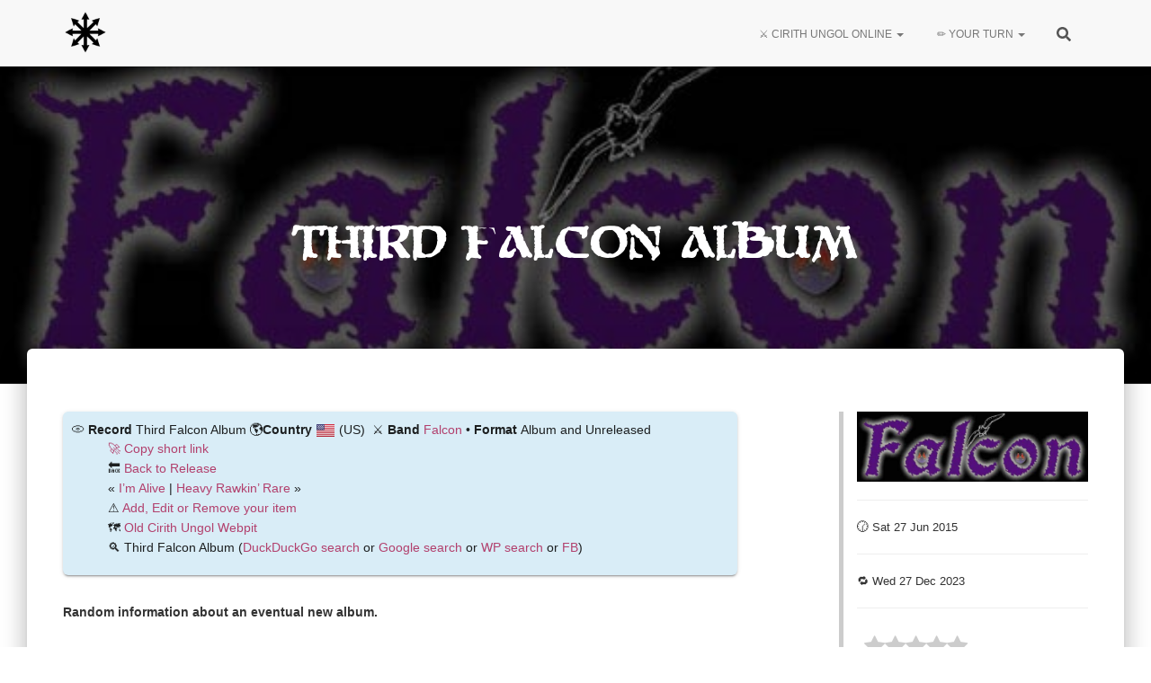

--- FILE ---
content_type: text/html; charset=UTF-8
request_url: https://cirithungol.org/release/third-falcon-album/
body_size: 39672
content:
<!DOCTYPE html><html lang="en-US" prefix="og: https://ogp.me/ns#"><head><script data-no-optimize="1">var litespeed_docref=sessionStorage.getItem("litespeed_docref");litespeed_docref&&(Object.defineProperty(document,"referrer",{get:function(){return litespeed_docref}}),sessionStorage.removeItem("litespeed_docref"));</script> <meta charset="UTF-8"><link rel="shortcut icon" href="/favicon.ico" type="image/x-icon"><link rel='apple-touch-icon' href="/favicon.ico" type="image/x-icon"><link rel="profile" href="https://gmpg.org/xfn/11"><meta charset='UTF-8'><meta name="viewport" content="width=device-width, initial-scale=1"><meta name="google-site-verification" content="puo4Yb_LROjiS16c1nTkbI_Ng7UwfKDBYLzU1_5ltEM" /><meta name="msvalidate.01" content="27867926910A49C6E5C4877354C3B686" /><meta name='description' content='To be the most comprehensive and most awesome resource for Cirith Ungol.'><link rel="preload" href="https://cirithungol.org/wp-content/plugins/rate-my-post/public/css/fonts/ratemypost.ttf" type="font/ttf" as="font" crossorigin="anonymous"><title>💿 Third Falcon Album – Release Info &raquo; Cirith Ungol Online</title><meta name="description" content="💿 Details about the release Third Falcon Album related to Cirith Ungol."/><meta name="robots" content="follow, index, max-snippet:-1, max-video-preview:-1, max-image-preview:large"/><link rel="canonical" href="https://cirithungol.org/release/third-falcon-album/" /><meta property="og:locale" content="en_US" /><meta property="og:type" content="article" /><meta property="og:title" content="💿 Third Falcon Album – Release Info &raquo; Cirith Ungol Online" /><meta property="og:description" content="💿 Details about the release Third Falcon Album related to Cirith Ungol." /><meta property="og:url" content="https://cirithungol.org/release/third-falcon-album/" /><meta property="og:site_name" content="Cirith Ungol Online" /><meta property="article:publisher" content="https://www.facebook.com/groups/cirithungol" /><meta property="article:author" content="https://www.facebook.com/groups/cirithungol" /><meta property="og:updated_time" content="2023-12-27T02:56:54-08:00" /><meta property="fb:app_id" content="600700950393276" /><meta property="og:image" content="https://www.cirithungol.org/wp-content/uploads/2015/06/iggy-johanna-front1.jpg" /><meta property="og:image:secure_url" content="https://www.cirithungol.org/wp-content/uploads/2015/06/iggy-johanna-front1.jpg" /><meta property="og:image:alt" content="Third Falcon Album" /><meta name="twitter:card" content="summary_large_image" /><meta name="twitter:title" content="💿 Third Falcon Album – Release Info &raquo; Cirith Ungol Online" /><meta name="twitter:description" content="💿 Details about the release Third Falcon Album related to Cirith Ungol." /><meta name="twitter:site" content="@CirithUngolBand" /><meta name="twitter:creator" content="@CirithUngolBand" /><meta name="twitter:image" content="https://www.cirithungol.org/wp-content/uploads/2015/06/iggy-johanna-front1.jpg" /> <script type="application/ld+json" class="rank-math-schema">{"@context":"https://schema.org","@graph":[{"@type":"BreadcrumbList","@id":"https://cirithungol.org/release/third-falcon-album/#breadcrumb","itemListElement":[{"@type":"ListItem","position":"1","item":{"@id":"https://cirithungol.org","name":"Ungolian homepage"}},{"@type":"ListItem","position":"2","item":{"@id":"https://cirithungol.org/release/","name":"Release"}},{"@type":"ListItem","position":"3","item":{"@id":"https://cirithungol.org/release/third-falcon-album/","name":"Third Falcon Album"}}]}]}</script> <link rel='dns-prefetch' href='//cdnjs.cloudflare.com' /><link rel='dns-prefetch' href='//www.googletagmanager.com' /><link rel='dns-prefetch' href='//cdn.viglink.com' /><link rel='dns-prefetch' href='//www.google.com' /><link rel='dns-prefetch' href='//fonts.googleapis.com' /><link rel='dns-prefetch' href='//youtube.com' /><link rel='dns-prefetch' href='//youtu.be' /><link rel="alternate" type="application/rss+xml" title="Cirith Ungol Online &raquo; Feed" href="https://cirithungol.org/feed/" /><link rel="alternate" type="application/rss+xml" title="Cirith Ungol Online &raquo; Comments Feed" href="https://cirithungol.org/comments/feed/" /><link rel="alternate" type="application/rss+xml" title="Cirith Ungol Online &raquo; Third Falcon Album Comments Feed" href="https://cirithungol.org/release/third-falcon-album/feed/" /><link rel="alternate" title="oEmbed (JSON)" type="application/json+oembed" href="https://cirithungol.org/wp-json/oembed/1.0/embed?url=https%3A%2F%2Fcirithungol.org%2Frelease%2Fthird-falcon-album%2F" /><link rel="alternate" title="oEmbed (XML)" type="text/xml+oembed" href="https://cirithungol.org/wp-json/oembed/1.0/embed?url=https%3A%2F%2Fcirithungol.org%2Frelease%2Fthird-falcon-album%2F&#038;format=xml" /><style id='wp-img-auto-sizes-contain-inline-css' type='text/css'>img:is([sizes=auto i],[sizes^="auto," i]){contain-intrinsic-size:3000px 1500px}
/*# sourceURL=wp-img-auto-sizes-contain-inline-css */</style><link data-optimized="2" rel="stylesheet" href="https://cirithungol.org/wp-content/litespeed/css/51a9234c8d12c154e965c01cc4245e2a.css?ver=13edc" /><link rel="preload" as="image" href="https://cirithungol.org/wp-content/uploads/2023/03/favicon.webp"><link rel="preload" as="image" href="https://cirithungol.org/wp-content/uploads/2015/06/falcon-logo01.jpg"><style id='global-styles-inline-css' type='text/css'>:root{--wp--preset--aspect-ratio--square: 1;--wp--preset--aspect-ratio--4-3: 4/3;--wp--preset--aspect-ratio--3-4: 3/4;--wp--preset--aspect-ratio--3-2: 3/2;--wp--preset--aspect-ratio--2-3: 2/3;--wp--preset--aspect-ratio--16-9: 16/9;--wp--preset--aspect-ratio--9-16: 9/16;--wp--preset--color--black: #000000;--wp--preset--color--cyan-bluish-gray: #abb8c3;--wp--preset--color--white: #ffffff;--wp--preset--color--pale-pink: #f78da7;--wp--preset--color--vivid-red: #cf2e2e;--wp--preset--color--luminous-vivid-orange: #ff6900;--wp--preset--color--luminous-vivid-amber: #fcb900;--wp--preset--color--light-green-cyan: #7bdcb5;--wp--preset--color--vivid-green-cyan: #00d084;--wp--preset--color--pale-cyan-blue: #8ed1fc;--wp--preset--color--vivid-cyan-blue: #0693e3;--wp--preset--color--vivid-purple: #9b51e0;--wp--preset--color--accent: #b2406d;--wp--preset--color--background-color: #E5E5E5;--wp--preset--color--header-gradient: #b2406d;--wp--preset--gradient--vivid-cyan-blue-to-vivid-purple: linear-gradient(135deg,rgb(6,147,227) 0%,rgb(155,81,224) 100%);--wp--preset--gradient--light-green-cyan-to-vivid-green-cyan: linear-gradient(135deg,rgb(122,220,180) 0%,rgb(0,208,130) 100%);--wp--preset--gradient--luminous-vivid-amber-to-luminous-vivid-orange: linear-gradient(135deg,rgb(252,185,0) 0%,rgb(255,105,0) 100%);--wp--preset--gradient--luminous-vivid-orange-to-vivid-red: linear-gradient(135deg,rgb(255,105,0) 0%,rgb(207,46,46) 100%);--wp--preset--gradient--very-light-gray-to-cyan-bluish-gray: linear-gradient(135deg,rgb(238,238,238) 0%,rgb(169,184,195) 100%);--wp--preset--gradient--cool-to-warm-spectrum: linear-gradient(135deg,rgb(74,234,220) 0%,rgb(151,120,209) 20%,rgb(207,42,186) 40%,rgb(238,44,130) 60%,rgb(251,105,98) 80%,rgb(254,248,76) 100%);--wp--preset--gradient--blush-light-purple: linear-gradient(135deg,rgb(255,206,236) 0%,rgb(152,150,240) 100%);--wp--preset--gradient--blush-bordeaux: linear-gradient(135deg,rgb(254,205,165) 0%,rgb(254,45,45) 50%,rgb(107,0,62) 100%);--wp--preset--gradient--luminous-dusk: linear-gradient(135deg,rgb(255,203,112) 0%,rgb(199,81,192) 50%,rgb(65,88,208) 100%);--wp--preset--gradient--pale-ocean: linear-gradient(135deg,rgb(255,245,203) 0%,rgb(182,227,212) 50%,rgb(51,167,181) 100%);--wp--preset--gradient--electric-grass: linear-gradient(135deg,rgb(202,248,128) 0%,rgb(113,206,126) 100%);--wp--preset--gradient--midnight: linear-gradient(135deg,rgb(2,3,129) 0%,rgb(40,116,252) 100%);--wp--preset--font-size--small: 13px;--wp--preset--font-size--medium: 20px;--wp--preset--font-size--large: 36px;--wp--preset--font-size--x-large: 42px;--wp--preset--spacing--20: 0.44rem;--wp--preset--spacing--30: 0.67rem;--wp--preset--spacing--40: 1rem;--wp--preset--spacing--50: 1.5rem;--wp--preset--spacing--60: 2.25rem;--wp--preset--spacing--70: 3.38rem;--wp--preset--spacing--80: 5.06rem;--wp--preset--shadow--natural: 6px 6px 9px rgba(0, 0, 0, 0.2);--wp--preset--shadow--deep: 12px 12px 50px rgba(0, 0, 0, 0.4);--wp--preset--shadow--sharp: 6px 6px 0px rgba(0, 0, 0, 0.2);--wp--preset--shadow--outlined: 6px 6px 0px -3px rgb(255, 255, 255), 6px 6px rgb(0, 0, 0);--wp--preset--shadow--crisp: 6px 6px 0px rgb(0, 0, 0);}:root :where(.is-layout-flow) > :first-child{margin-block-start: 0;}:root :where(.is-layout-flow) > :last-child{margin-block-end: 0;}:root :where(.is-layout-flow) > *{margin-block-start: 24px;margin-block-end: 0;}:root :where(.is-layout-constrained) > :first-child{margin-block-start: 0;}:root :where(.is-layout-constrained) > :last-child{margin-block-end: 0;}:root :where(.is-layout-constrained) > *{margin-block-start: 24px;margin-block-end: 0;}:root :where(.is-layout-flex){gap: 24px;}:root :where(.is-layout-grid){gap: 24px;}body .is-layout-flex{display: flex;}.is-layout-flex{flex-wrap: wrap;align-items: center;}.is-layout-flex > :is(*, div){margin: 0;}body .is-layout-grid{display: grid;}.is-layout-grid > :is(*, div){margin: 0;}.has-black-color{color: var(--wp--preset--color--black) !important;}.has-cyan-bluish-gray-color{color: var(--wp--preset--color--cyan-bluish-gray) !important;}.has-white-color{color: var(--wp--preset--color--white) !important;}.has-pale-pink-color{color: var(--wp--preset--color--pale-pink) !important;}.has-vivid-red-color{color: var(--wp--preset--color--vivid-red) !important;}.has-luminous-vivid-orange-color{color: var(--wp--preset--color--luminous-vivid-orange) !important;}.has-luminous-vivid-amber-color{color: var(--wp--preset--color--luminous-vivid-amber) !important;}.has-light-green-cyan-color{color: var(--wp--preset--color--light-green-cyan) !important;}.has-vivid-green-cyan-color{color: var(--wp--preset--color--vivid-green-cyan) !important;}.has-pale-cyan-blue-color{color: var(--wp--preset--color--pale-cyan-blue) !important;}.has-vivid-cyan-blue-color{color: var(--wp--preset--color--vivid-cyan-blue) !important;}.has-vivid-purple-color{color: var(--wp--preset--color--vivid-purple) !important;}.has-accent-color{color: var(--wp--preset--color--accent) !important;}.has-background-color-color{color: var(--wp--preset--color--background-color) !important;}.has-header-gradient-color{color: var(--wp--preset--color--header-gradient) !important;}.has-black-background-color{background-color: var(--wp--preset--color--black) !important;}.has-cyan-bluish-gray-background-color{background-color: var(--wp--preset--color--cyan-bluish-gray) !important;}.has-white-background-color{background-color: var(--wp--preset--color--white) !important;}.has-pale-pink-background-color{background-color: var(--wp--preset--color--pale-pink) !important;}.has-vivid-red-background-color{background-color: var(--wp--preset--color--vivid-red) !important;}.has-luminous-vivid-orange-background-color{background-color: var(--wp--preset--color--luminous-vivid-orange) !important;}.has-luminous-vivid-amber-background-color{background-color: var(--wp--preset--color--luminous-vivid-amber) !important;}.has-light-green-cyan-background-color{background-color: var(--wp--preset--color--light-green-cyan) !important;}.has-vivid-green-cyan-background-color{background-color: var(--wp--preset--color--vivid-green-cyan) !important;}.has-pale-cyan-blue-background-color{background-color: var(--wp--preset--color--pale-cyan-blue) !important;}.has-vivid-cyan-blue-background-color{background-color: var(--wp--preset--color--vivid-cyan-blue) !important;}.has-vivid-purple-background-color{background-color: var(--wp--preset--color--vivid-purple) !important;}.has-accent-background-color{background-color: var(--wp--preset--color--accent) !important;}.has-background-color-background-color{background-color: var(--wp--preset--color--background-color) !important;}.has-header-gradient-background-color{background-color: var(--wp--preset--color--header-gradient) !important;}.has-black-border-color{border-color: var(--wp--preset--color--black) !important;}.has-cyan-bluish-gray-border-color{border-color: var(--wp--preset--color--cyan-bluish-gray) !important;}.has-white-border-color{border-color: var(--wp--preset--color--white) !important;}.has-pale-pink-border-color{border-color: var(--wp--preset--color--pale-pink) !important;}.has-vivid-red-border-color{border-color: var(--wp--preset--color--vivid-red) !important;}.has-luminous-vivid-orange-border-color{border-color: var(--wp--preset--color--luminous-vivid-orange) !important;}.has-luminous-vivid-amber-border-color{border-color: var(--wp--preset--color--luminous-vivid-amber) !important;}.has-light-green-cyan-border-color{border-color: var(--wp--preset--color--light-green-cyan) !important;}.has-vivid-green-cyan-border-color{border-color: var(--wp--preset--color--vivid-green-cyan) !important;}.has-pale-cyan-blue-border-color{border-color: var(--wp--preset--color--pale-cyan-blue) !important;}.has-vivid-cyan-blue-border-color{border-color: var(--wp--preset--color--vivid-cyan-blue) !important;}.has-vivid-purple-border-color{border-color: var(--wp--preset--color--vivid-purple) !important;}.has-accent-border-color{border-color: var(--wp--preset--color--accent) !important;}.has-background-color-border-color{border-color: var(--wp--preset--color--background-color) !important;}.has-header-gradient-border-color{border-color: var(--wp--preset--color--header-gradient) !important;}.has-vivid-cyan-blue-to-vivid-purple-gradient-background{background: var(--wp--preset--gradient--vivid-cyan-blue-to-vivid-purple) !important;}.has-light-green-cyan-to-vivid-green-cyan-gradient-background{background: var(--wp--preset--gradient--light-green-cyan-to-vivid-green-cyan) !important;}.has-luminous-vivid-amber-to-luminous-vivid-orange-gradient-background{background: var(--wp--preset--gradient--luminous-vivid-amber-to-luminous-vivid-orange) !important;}.has-luminous-vivid-orange-to-vivid-red-gradient-background{background: var(--wp--preset--gradient--luminous-vivid-orange-to-vivid-red) !important;}.has-very-light-gray-to-cyan-bluish-gray-gradient-background{background: var(--wp--preset--gradient--very-light-gray-to-cyan-bluish-gray) !important;}.has-cool-to-warm-spectrum-gradient-background{background: var(--wp--preset--gradient--cool-to-warm-spectrum) !important;}.has-blush-light-purple-gradient-background{background: var(--wp--preset--gradient--blush-light-purple) !important;}.has-blush-bordeaux-gradient-background{background: var(--wp--preset--gradient--blush-bordeaux) !important;}.has-luminous-dusk-gradient-background{background: var(--wp--preset--gradient--luminous-dusk) !important;}.has-pale-ocean-gradient-background{background: var(--wp--preset--gradient--pale-ocean) !important;}.has-electric-grass-gradient-background{background: var(--wp--preset--gradient--electric-grass) !important;}.has-midnight-gradient-background{background: var(--wp--preset--gradient--midnight) !important;}.has-small-font-size{font-size: var(--wp--preset--font-size--small) !important;}.has-medium-font-size{font-size: var(--wp--preset--font-size--medium) !important;}.has-large-font-size{font-size: var(--wp--preset--font-size--large) !important;}.has-x-large-font-size{font-size: var(--wp--preset--font-size--x-large) !important;}
/*# sourceURL=global-styles-inline-css */</style><style id='classic-theme-styles-inline-css' type='text/css'>/*! This file is auto-generated */
.wp-block-button__link{color:#fff;background-color:#32373c;border-radius:9999px;box-shadow:none;text-decoration:none;padding:calc(.667em + 2px) calc(1.333em + 2px);font-size:1.125em}.wp-block-file__button{background:#32373c;color:#fff;text-decoration:none}
/*# sourceURL=/wp-includes/css/classic-themes.min.css */</style><link rel='stylesheet' id='select2-css-css' href='https://cdnjs.cloudflare.com/ajax/libs/select2/4.0.13/css/select2.min.css?ver=6.9' type='text/css' media='all' /><style id='hestia_style-inline-css' type='text/css'>.footer-big .footer-menu li a[href*="facebook.com"],.footer-big .footer-menu li a[href*="twitter.com"],.footer-big .footer-menu li a:is( [href*="://x.com"],[href*="://www.x.com"]),.footer-big .footer-menu li a[href*="pinterest.com"],.footer-big .footer-menu li a[href*="google.com"],.footer-big .footer-menu li a[href*="linkedin.com"],.footer-big .footer-menu li a[href*="dribbble.com"],.footer-big .footer-menu li a[href*="github.com"],.footer-big .footer-menu li a[href*="youtube.com"],.footer-big .footer-menu li a[href*="instagram.com"],.footer-big .footer-menu li a[href*="reddit.com"],.footer-big .footer-menu li a[href*="tumblr.com"],.footer-big .footer-menu li a[href*="behance.com"],.footer-big .footer-menu li a[href*="snapchat.com"],.footer-big .footer-menu li a[href*="deviantart.com"],.footer-big .footer-menu li a[href*="vimeo.com"]{color:transparent;font-size:0;padding:10px}.footer-big .footer-menu li a[href*="facebook.com"]:hover,.footer-big .footer-menu li a[href*="twitter.com"]:hover,.footer-big .footer-menu li a[href*="pinterest.com"]:hover,.footer-big .footer-menu li a[href*="google.com"]:hover,.footer-big .footer-menu li a[href*="linkedin.com"]:hover,.footer-big .footer-menu li a[href*="dribbble.com"]:hover,.footer-big .footer-menu li a[href*="github.com"]:hover,.footer-big .footer-menu li a[href*="youtube.com"]:hover,.footer-big .footer-menu li a[href*="instagram.com"]:hover,.footer-big .footer-menu li a[href*="reddit.com"]:hover,.footer-big .footer-menu li a[href*="tumblr.com"]:hover,.footer-big .footer-menu li a[href*="behance.com"]:hover,.footer-big .footer-menu li a[href*="snapchat.com"]:hover,.footer-big .footer-menu li a[href*="deviantart.com"]:hover,.footer-big .footer-menu li a[href*="vimeo.com"]:hover,.footer-big .footer-menu li a:is( [href*="://x.com"],[href*="://www.x.com"]):hover{opacity:1 !important}.footer-big .footer-menu li a[href*="facebook.com"]:hover:before{color:#3b5998}.footer-big .footer-menu li a[href*="twitter.com"]:hover:before{color:#000}.footer-big .footer-menu li a[href*="pinterest.com"]:hover:before{color:#cc2127}.footer-big .footer-menu li a[href*="google.com"]:hover:before{color:#dd4b39}.footer-big .footer-menu li a[href*="linkedin.com"]:hover:before{color:#0976b4}.footer-big .footer-menu li a[href*="dribbble.com"]:hover:before{color:#ea4c89}.footer-big .footer-menu li a[href*="github.com"]:hover:before{color:#000}.footer-big .footer-menu li a[href*="youtube.com"]:hover:before{color:#e52d27}.footer-big .footer-menu li a[href*="instagram.com"]:hover:before{color:#125688}.footer-big .footer-menu li a[href*="reddit.com"]:hover:before{color:#ff4500}.footer-big .footer-menu li a[href*="tumblr.com"]:hover:before{color:#35465c}.footer-big .footer-menu li a[href*="behance.com"]:hover:before{color:#1769ff}.footer-big .footer-menu li a[href*="snapchat.com"]:hover:before{color:#fffc00}.footer-big .footer-menu li a[href*="deviantart.com"]:hover:before{color:#05cc47}.footer-big .footer-menu li a[href*="vimeo.com"]:hover:before{color:#1ab7ea}.footer-big .footer-menu li a:is( [href*="://x.com"],[href*="://www.x.com"]):hover:before{color:#000}.footer-big .footer-menu li a[href*="facebook.com"]:before,.footer-big .footer-menu li a[href*="twitter.com"]:before,.footer-big .footer-menu li a[href*="pinterest.com"]:before,.footer-big .footer-menu li a[href*="google.com"]:before,.footer-big .footer-menu li a[href*="linkedin.com"]:before,.footer-big .footer-menu li a[href*="dribbble.com"]:before,.footer-big .footer-menu li a[href*="github.com"]:before,.footer-big .footer-menu li a[href*="youtube.com"]:before,.footer-big .footer-menu li a[href*="instagram.com"]:before,.footer-big .footer-menu li a[href*="reddit.com"]:before,.footer-big .footer-menu li a[href*="tumblr.com"]:before,.footer-big .footer-menu li a[href*="behance.com"]:before,.footer-big .footer-menu li a[href*="snapchat.com"]:before,.footer-big .footer-menu li a[href*="deviantart.com"]:before,.footer-big .footer-menu li a[href*="vimeo.com"]:before,.footer-big .footer-menu li a:is( [href*="://x.com"],[href*="://www.x.com"]):before{font-family:"Font Awesome 5 Brands";font-weight:900;color:#3c4858;font-size:16px}.footer-black .footer-menu li a[href*="facebook.com"]:before,.footer-black .footer-menu li a[href*="twitter.com"]:before,.footer-black .footer-menu li a[href*="pinterest.com"]:before,.footer-black .footer-menu li a[href*="google.com"]:before,.footer-black .footer-menu li a[href*="linkedin.com"]:before,.footer-black .footer-menu li a[href*="dribbble.com"]:before,.footer-black .footer-menu li a[href*="github.com"]:before,.footer-black .footer-menu li a[href*="youtube.com"]:before,.footer-black .footer-menu li a[href*="instagram.com"]:before,.footer-black .footer-menu li a[href*="reddit.com"]:before,.footer-black .footer-menu li a[href*="tumblr.com"]:before,.footer-black .footer-menu li a[href*="behance.com"]:before,.footer-black .footer-menu li a[href*="snapchat.com"]:before,.footer-black .footer-menu li a[href*="deviantart.com"]:before,.footer-black .footer-menu li a[href*="vimeo.com"]:before,.footer-big .footer-menu li a:is( [href*="://x.com"],[href*="://www.x.com"]):before{color:#fff}.footer-big .footer-menu li a[href*="facebook.com"]:before{content:"\f39e"}.footer-big .footer-menu li a[href*="twitter.com"]:before{content:"\f099"}.footer-big .footer-menu li a[href*="pinterest.com"]:before{content:"\f231"}.footer-big .footer-menu li a[href*="google.com"]:before{content:"\f1a0"}.footer-big .footer-menu li a[href*="linkedin.com"]:before{content:"\f0e1"}.footer-big .footer-menu li a[href*="dribbble.com"]:before{content:"\f17d"}.footer-big .footer-menu li a[href*="github.com"]:before{content:"\f09b"}.footer-big .footer-menu li a[href*="youtube.com"]:before{content:"\f167"}.footer-big .footer-menu li a[href*="instagram.com"]:before{content:"\f16d"}.footer-big .footer-menu li a[href*="reddit.com"]:before{content:"\f281"}.footer-big .footer-menu li a[href*="tumblr.com"]:before{content:"\f173"}.footer-big .footer-menu li a[href*="behance.com"]:before{content:"\f1b4"}.footer-big .footer-menu li a[href*="snapchat.com"]:before{content:"\f2ab"}.footer-big .footer-menu li a[href*="deviantart.com"]:before{content:"\f1bd"}.footer-big .footer-menu li a[href*="vimeo.com"]:before{content:"\f27d"}.footer-big .footer-menu li a:is( [href*="://x.com"],[href*="://www.x.com"]):before{content:"\e61b"}
.hestia-top-bar,.hestia-top-bar .widget.widget_shopping_cart .cart_list{background-color:#363537}.hestia-top-bar .widget .label-floating input[type=search]:-webkit-autofill{-webkit-box-shadow:inset 0 0 0 9999px #363537}.hestia-top-bar,.hestia-top-bar .widget .label-floating input[type=search],.hestia-top-bar .widget.widget_search form.form-group:before,.hestia-top-bar .widget.widget_product_search form.form-group:before,.hestia-top-bar .widget.widget_shopping_cart:before{color:#fff}.hestia-top-bar .widget .label-floating input[type=search]{-webkit-text-fill-color:#fff !important}.hestia-top-bar div.widget.widget_shopping_cart:before,.hestia-top-bar .widget.widget_product_search form.form-group:before,.hestia-top-bar .widget.widget_search form.form-group:before{background-color:#fff}.hestia-top-bar a,.hestia-top-bar .top-bar-nav li a{color:#fff}.hestia-top-bar ul li a[href*="mailto:"]:before,.hestia-top-bar ul li a[href*="tel:"]:before{background-color:#fff}.hestia-top-bar a:hover,.hestia-top-bar .top-bar-nav li a:hover{color:#eee}.hestia-top-bar ul li:hover a[href*="mailto:"]:before,.hestia-top-bar ul li:hover a[href*="tel:"]:before{background-color:#eee}
footer.footer.footer-black{background:#323437}footer.footer.footer-black.footer-big{color:#fff}footer.footer.footer-black a{color:#fff}footer.footer.footer-black hr{border-color:#5e5e5e}.footer-big p,.widget,.widget code,.widget pre{color:#5e5e5e}
:root{--hestia-primary-color:#b2406d}a,.navbar .dropdown-menu li:hover>a,.navbar .dropdown-menu li:focus>a,.navbar .dropdown-menu li:active>a,.navbar .navbar-nav>li .dropdown-menu li:hover>a,body:not(.home) .navbar-default .navbar-nav>.active:not(.btn)>a,body:not(.home) .navbar-default .navbar-nav>.active:not(.btn)>a:hover,body:not(.home) .navbar-default .navbar-nav>.active:not(.btn)>a:focus,a:hover,.card-blog a.moretag:hover,.card-blog a.more-link:hover,.widget a:hover,.has-text-color.has-accent-color,p.has-text-color a{color:#b2406d}.svg-text-color{fill:#b2406d}.pagination span.current,.pagination span.current:focus,.pagination span.current:hover{border-color:#b2406d}button,button:hover,.woocommerce .track_order button[type="submit"],.woocommerce .track_order button[type="submit"]:hover,div.wpforms-container .wpforms-form button[type=submit].wpforms-submit,div.wpforms-container .wpforms-form button[type=submit].wpforms-submit:hover,input[type="button"],input[type="button"]:hover,input[type="submit"],input[type="submit"]:hover,input#searchsubmit,.pagination span.current,.pagination span.current:focus,.pagination span.current:hover,.btn.btn-primary,.btn.btn-primary:link,.btn.btn-primary:hover,.btn.btn-primary:focus,.btn.btn-primary:active,.btn.btn-primary.active,.btn.btn-primary.active:focus,.btn.btn-primary.active:hover,.btn.btn-primary:active:hover,.btn.btn-primary:active:focus,.btn.btn-primary:active:hover,.hestia-sidebar-open.btn.btn-rose,.hestia-sidebar-close.btn.btn-rose,.hestia-sidebar-open.btn.btn-rose:hover,.hestia-sidebar-close.btn.btn-rose:hover,.hestia-sidebar-open.btn.btn-rose:focus,.hestia-sidebar-close.btn.btn-rose:focus,.label.label-primary,.hestia-work .portfolio-item:nth-child(6n+1) .label,.nav-cart .nav-cart-content .widget .buttons .button,.has-accent-background-color[class*="has-background"]{background-color:#b2406d}@media(max-width:768px){.navbar-default .navbar-nav>li>a:hover,.navbar-default .navbar-nav>li>a:focus,.navbar .navbar-nav .dropdown .dropdown-menu li a:hover,.navbar .navbar-nav .dropdown .dropdown-menu li a:focus,.navbar button.navbar-toggle:hover,.navbar .navbar-nav li:hover>a i{color:#b2406d}}body:not(.woocommerce-page) button:not([class^="fl-"]):not(.hestia-scroll-to-top):not(.navbar-toggle):not(.close),body:not(.woocommerce-page) .button:not([class^="fl-"]):not(hestia-scroll-to-top):not(.navbar-toggle):not(.add_to_cart_button):not(.product_type_grouped):not(.product_type_external),div.wpforms-container .wpforms-form button[type=submit].wpforms-submit,input[type="submit"],input[type="button"],.btn.btn-primary,.widget_product_search button[type="submit"],.hestia-sidebar-open.btn.btn-rose,.hestia-sidebar-close.btn.btn-rose,.everest-forms button[type=submit].everest-forms-submit-button{-webkit-box-shadow:0 2px 2px 0 rgba(178,64,109,0.14),0 3px 1px -2px rgba(178,64,109,0.2),0 1px 5px 0 rgba(178,64,109,0.12);box-shadow:0 2px 2px 0 rgba(178,64,109,0.14),0 3px 1px -2px rgba(178,64,109,0.2),0 1px 5px 0 rgba(178,64,109,0.12)}.card .header-primary,.card .content-primary,.everest-forms button[type=submit].everest-forms-submit-button{background:#b2406d}body:not(.woocommerce-page) .button:not([class^="fl-"]):not(.hestia-scroll-to-top):not(.navbar-toggle):not(.add_to_cart_button):hover,body:not(.woocommerce-page) button:not([class^="fl-"]):not(.hestia-scroll-to-top):not(.navbar-toggle):not(.close):hover,div.wpforms-container .wpforms-form button[type=submit].wpforms-submit:hover,input[type="submit"]:hover,input[type="button"]:hover,input#searchsubmit:hover,.widget_product_search button[type="submit"]:hover,.pagination span.current,.btn.btn-primary:hover,.btn.btn-primary:focus,.btn.btn-primary:active,.btn.btn-primary.active,.btn.btn-primary:active:focus,.btn.btn-primary:active:hover,.hestia-sidebar-open.btn.btn-rose:hover,.hestia-sidebar-close.btn.btn-rose:hover,.pagination span.current:hover,.everest-forms button[type=submit].everest-forms-submit-button:hover,.everest-forms button[type=submit].everest-forms-submit-button:focus,.everest-forms button[type=submit].everest-forms-submit-button:active{-webkit-box-shadow:0 14px 26px -12px rgba(178,64,109,0.42),0 4px 23px 0 rgba(0,0,0,0.12),0 8px 10px -5px rgba(178,64,109,0.2);box-shadow:0 14px 26px -12px rgba(178,64,109,0.42),0 4px 23px 0 rgba(0,0,0,0.12),0 8px 10px -5px rgba(178,64,109,0.2);color:#fff}.form-group.is-focused .form-control{background-image:-webkit-gradient(linear,left top,left bottom,from(#b2406d),to(#b2406d)),-webkit-gradient(linear,left top,left bottom,from(#d2d2d2),to(#d2d2d2));background-image:-webkit-linear-gradient(linear,left top,left bottom,from(#b2406d),to(#b2406d)),-webkit-linear-gradient(linear,left top,left bottom,from(#d2d2d2),to(#d2d2d2));background-image:linear-gradient(linear,left top,left bottom,from(#b2406d),to(#b2406d)),linear-gradient(linear,left top,left bottom,from(#d2d2d2),to(#d2d2d2))}.navbar:not(.navbar-transparent) li:not(.btn):hover>a,.navbar li.on-section:not(.btn)>a,.navbar.full-screen-menu.navbar-transparent li:not(.btn):hover>a,.navbar.full-screen-menu .navbar-toggle:hover,.navbar:not(.navbar-transparent) .nav-cart:hover,.navbar:not(.navbar-transparent) .hestia-toggle-search:hover{color:#b2406d}.header-filter-gradient{background:linear-gradient(45deg,rgba(178,64,109,1) 0,rgb(244,92,88) 100%)}.has-text-color.has-header-gradient-color{color:#b2406d}.has-header-gradient-background-color[class*="has-background"]{background-color:#b2406d}.has-text-color.has-background-color-color{color:#E5E5E5}.has-background-color-background-color[class*="has-background"]{background-color:#E5E5E5}
.btn.btn-primary:not(.colored-button):not(.btn-left):not(.btn-right):not(.btn-just-icon):not(.menu-item),input[type="submit"]:not(.search-submit),body:not(.woocommerce-account) .woocommerce .button.woocommerce-Button,.woocommerce .product button.button,.woocommerce .product button.button.alt,.woocommerce .product #respond input#submit,.woocommerce-cart .blog-post .woocommerce .cart-collaterals .cart_totals .checkout-button,.woocommerce-checkout #payment #place_order,.woocommerce-account.woocommerce-page button.button,.woocommerce .track_order button[type="submit"],.nav-cart .nav-cart-content .widget .buttons .button,.woocommerce a.button.wc-backward,body.woocommerce .wccm-catalog-item a.button,body.woocommerce a.wccm-button.button,form.woocommerce-form-coupon button.button,div.wpforms-container .wpforms-form button[type=submit].wpforms-submit,div.woocommerce a.button.alt,div.woocommerce table.my_account_orders .button,.btn.colored-button,.btn.btn-left,.btn.btn-right,.btn:not(.colored-button):not(.btn-left):not(.btn-right):not(.btn-just-icon):not(.menu-item):not(.hestia-sidebar-open):not(.hestia-sidebar-close){padding-top:15px;padding-bottom:15px;padding-left:33px;padding-right:33px}
:root{--hestia-button-border-radius:3px}.btn.btn-primary:not(.colored-button):not(.btn-left):not(.btn-right):not(.btn-just-icon):not(.menu-item),input[type="submit"]:not(.search-submit),body:not(.woocommerce-account) .woocommerce .button.woocommerce-Button,.woocommerce .product button.button,.woocommerce .product button.button.alt,.woocommerce .product #respond input#submit,.woocommerce-cart .blog-post .woocommerce .cart-collaterals .cart_totals .checkout-button,.woocommerce-checkout #payment #place_order,.woocommerce-account.woocommerce-page button.button,.woocommerce .track_order button[type="submit"],.nav-cart .nav-cart-content .widget .buttons .button,.woocommerce a.button.wc-backward,body.woocommerce .wccm-catalog-item a.button,body.woocommerce a.wccm-button.button,form.woocommerce-form-coupon button.button,div.wpforms-container .wpforms-form button[type=submit].wpforms-submit,div.woocommerce a.button.alt,div.woocommerce table.my_account_orders .button,input[type="submit"].search-submit,.hestia-view-cart-wrapper .added_to_cart.wc-forward,.woocommerce-product-search button,.woocommerce-cart .actions .button,#secondary div[id^=woocommerce_price_filter] .button,.woocommerce div[id^=woocommerce_widget_cart].widget .buttons .button,.searchform input[type=submit],.searchform button,.search-form:not(.media-toolbar-primary) input[type=submit],.search-form:not(.media-toolbar-primary) button,.woocommerce-product-search input[type=submit],.btn.colored-button,.btn.btn-left,.btn.btn-right,.btn:not(.colored-button):not(.btn-left):not(.btn-right):not(.btn-just-icon):not(.menu-item):not(.hestia-sidebar-open):not(.hestia-sidebar-close){border-radius:3px}
@media(min-width:769px){.page-header.header-small .hestia-title,.page-header.header-small .title,h1.hestia-title.title-in-content,.main article.section .has-title-font-size{font-size:42px}}
@media( min-width:480px){}@media( min-width:768px){}.hestia-scroll-to-top{border-radius :50%;background-color:#999}.hestia-scroll-to-top:hover{background-color:#999}.hestia-scroll-to-top:hover svg,.hestia-scroll-to-top:hover p{color:#fff}.hestia-scroll-to-top svg,.hestia-scroll-to-top p{color:#fff}
/*# sourceURL=hestia_style-inline-css */</style><style id='wpdiscuz-frontend-css-inline-css' type='text/css'>#wpdcom .wpd-blog-administrator .wpd-comment-label{color:#ffffff;background-color:#00B38F;border:none}#wpdcom .wpd-blog-administrator .wpd-comment-author, #wpdcom .wpd-blog-administrator .wpd-comment-author a{color:#00B38F}#wpdcom.wpd-layout-1 .wpd-comment .wpd-blog-administrator .wpd-avatar img{border-color:#00B38F}#wpdcom.wpd-layout-2 .wpd-comment.wpd-reply .wpd-comment-wrap.wpd-blog-administrator{border-left:3px solid #00B38F}#wpdcom.wpd-layout-2 .wpd-comment .wpd-blog-administrator .wpd-avatar img{border-bottom-color:#00B38F}#wpdcom.wpd-layout-3 .wpd-blog-administrator .wpd-comment-subheader{border-top:1px dashed #00B38F}#wpdcom.wpd-layout-3 .wpd-reply .wpd-blog-administrator .wpd-comment-right{border-left:1px solid #00B38F}#wpdcom .wpd-blog-author .wpd-comment-label{color:#ffffff;background-color:#00B38F;border:none}#wpdcom .wpd-blog-author .wpd-comment-author, #wpdcom .wpd-blog-author .wpd-comment-author a{color:#00B38F}#wpdcom.wpd-layout-1 .wpd-comment .wpd-blog-author .wpd-avatar img{border-color:#00B38F}#wpdcom.wpd-layout-2 .wpd-comment .wpd-blog-author .wpd-avatar img{border-bottom-color:#00B38F}#wpdcom.wpd-layout-3 .wpd-blog-author .wpd-comment-subheader{border-top:1px dashed #00B38F}#wpdcom.wpd-layout-3 .wpd-reply .wpd-blog-author .wpd-comment-right{border-left:1px solid #00B38F}#wpdcom .wpd-blog-contributor .wpd-comment-label{color:#ffffff;background-color:#00B38F;border:none}#wpdcom .wpd-blog-contributor .wpd-comment-author, #wpdcom .wpd-blog-contributor .wpd-comment-author a{color:#00B38F}#wpdcom.wpd-layout-1 .wpd-comment .wpd-blog-contributor .wpd-avatar img{border-color:#00B38F}#wpdcom.wpd-layout-2 .wpd-comment .wpd-blog-contributor .wpd-avatar img{border-bottom-color:#00B38F}#wpdcom.wpd-layout-3 .wpd-blog-contributor .wpd-comment-subheader{border-top:1px dashed #00B38F}#wpdcom.wpd-layout-3 .wpd-reply .wpd-blog-contributor .wpd-comment-right{border-left:1px solid #00B38F}#wpdcom .wpd-blog-editor .wpd-comment-label{color:#ffffff;background-color:#00B38F;border:none}#wpdcom .wpd-blog-editor .wpd-comment-author, #wpdcom .wpd-blog-editor .wpd-comment-author a{color:#00B38F}#wpdcom.wpd-layout-1 .wpd-comment .wpd-blog-editor .wpd-avatar img{border-color:#00B38F}#wpdcom.wpd-layout-2 .wpd-comment.wpd-reply .wpd-comment-wrap.wpd-blog-editor{border-left:3px solid #00B38F}#wpdcom.wpd-layout-2 .wpd-comment .wpd-blog-editor .wpd-avatar img{border-bottom-color:#00B38F}#wpdcom.wpd-layout-3 .wpd-blog-editor .wpd-comment-subheader{border-top:1px dashed #00B38F}#wpdcom.wpd-layout-3 .wpd-reply .wpd-blog-editor .wpd-comment-right{border-left:1px solid #00B38F}#wpdcom .wpd-blog-subscriber .wpd-comment-label{color:#ffffff;background-color:#00B38F;border:none}#wpdcom .wpd-blog-subscriber .wpd-comment-author, #wpdcom .wpd-blog-subscriber .wpd-comment-author a{color:#00B38F}#wpdcom.wpd-layout-2 .wpd-comment .wpd-blog-subscriber .wpd-avatar img{border-bottom-color:#00B38F}#wpdcom.wpd-layout-3 .wpd-blog-subscriber .wpd-comment-subheader{border-top:1px dashed #00B38F}#wpdcom .wpd-blog-social_subscriber .wpd-comment-label{color:#ffffff;background-color:#00B38F;border:none}#wpdcom .wpd-blog-social_subscriber .wpd-comment-author, #wpdcom .wpd-blog-social_subscriber .wpd-comment-author a{color:#00B38F}#wpdcom.wpd-layout-1 .wpd-comment .wpd-blog-social_subscriber .wpd-avatar img{border-color:#00B38F}#wpdcom.wpd-layout-2 .wpd-comment .wpd-blog-social_subscriber .wpd-avatar img{border-bottom-color:#00B38F}#wpdcom.wpd-layout-3 .wpd-blog-social_subscriber .wpd-comment-subheader{border-top:1px dashed #00B38F}#wpdcom.wpd-layout-3 .wpd-reply .wpd-blog-social_subscriber .wpd-comment-right{border-left:1px solid #00B38F}#wpdcom .wpd-blog-customer .wpd-comment-label{color:#ffffff;background-color:#00B38F;border:none}#wpdcom .wpd-blog-customer .wpd-comment-author, #wpdcom .wpd-blog-customer .wpd-comment-author a{color:#00B38F}#wpdcom.wpd-layout-1 .wpd-comment .wpd-blog-customer .wpd-avatar img{border-color:#00B38F}#wpdcom.wpd-layout-2 .wpd-comment .wpd-blog-customer .wpd-avatar img{border-bottom-color:#00B38F}#wpdcom.wpd-layout-3 .wpd-blog-customer .wpd-comment-subheader{border-top:1px dashed #00B38F}#wpdcom.wpd-layout-3 .wpd-reply .wpd-blog-customer .wpd-comment-right{border-left:1px solid #00B38F}#wpdcom .wpd-blog-shop_manager .wpd-comment-label{color:#ffffff;background-color:#00B38F;border:none}#wpdcom .wpd-blog-shop_manager .wpd-comment-author, #wpdcom .wpd-blog-shop_manager .wpd-comment-author a{color:#00B38F}#wpdcom.wpd-layout-1 .wpd-comment .wpd-blog-shop_manager .wpd-avatar img{border-color:#00B38F}#wpdcom.wpd-layout-2 .wpd-comment .wpd-blog-shop_manager .wpd-avatar img{border-bottom-color:#00B38F}#wpdcom.wpd-layout-3 .wpd-blog-shop_manager .wpd-comment-subheader{border-top:1px dashed #00B38F}#wpdcom.wpd-layout-3 .wpd-reply .wpd-blog-shop_manager .wpd-comment-right{border-left:1px solid #00B38F}#wpdcom .wpd-blog-ap_moderator .wpd-comment-label{color:#ffffff;background-color:#00B38F;border:none}#wpdcom .wpd-blog-ap_moderator .wpd-comment-author, #wpdcom .wpd-blog-ap_moderator .wpd-comment-author a{color:#00B38F}#wpdcom.wpd-layout-1 .wpd-comment .wpd-blog-ap_moderator .wpd-avatar img{border-color:#00B38F}#wpdcom.wpd-layout-2 .wpd-comment .wpd-blog-ap_moderator .wpd-avatar img{border-bottom-color:#00B38F}#wpdcom.wpd-layout-3 .wpd-blog-ap_moderator .wpd-comment-subheader{border-top:1px dashed #00B38F}#wpdcom.wpd-layout-3 .wpd-reply .wpd-blog-ap_moderator .wpd-comment-right{border-left:1px solid #00B38F}#wpdcom .wpd-blog-ap_participant .wpd-comment-label{color:#ffffff;background-color:#00B38F;border:none}#wpdcom .wpd-blog-ap_participant .wpd-comment-author, #wpdcom .wpd-blog-ap_participant .wpd-comment-author a{color:#00B38F}#wpdcom.wpd-layout-1 .wpd-comment .wpd-blog-ap_participant .wpd-avatar img{border-color:#00B38F}#wpdcom.wpd-layout-2 .wpd-comment .wpd-blog-ap_participant .wpd-avatar img{border-bottom-color:#00B38F}#wpdcom.wpd-layout-3 .wpd-blog-ap_participant .wpd-comment-subheader{border-top:1px dashed #00B38F}#wpdcom.wpd-layout-3 .wpd-reply .wpd-blog-ap_participant .wpd-comment-right{border-left:1px solid #00B38F}#wpdcom .wpd-blog-ap_banned .wpd-comment-label{color:#ffffff;background-color:#00B38F;border:none}#wpdcom .wpd-blog-ap_banned .wpd-comment-author, #wpdcom .wpd-blog-ap_banned .wpd-comment-author a{color:#00B38F}#wpdcom.wpd-layout-1 .wpd-comment .wpd-blog-ap_banned .wpd-avatar img{border-color:#00B38F}#wpdcom.wpd-layout-2 .wpd-comment .wpd-blog-ap_banned .wpd-avatar img{border-bottom-color:#00B38F}#wpdcom.wpd-layout-3 .wpd-blog-ap_banned .wpd-comment-subheader{border-top:1px dashed #00B38F}#wpdcom.wpd-layout-3 .wpd-reply .wpd-blog-ap_banned .wpd-comment-right{border-left:1px solid #00B38F}#wpdcom .wpd-blog-post_author .wpd-comment-label{color:#ffffff;background-color:#00B38F;border:none}#wpdcom .wpd-blog-post_author .wpd-comment-author, #wpdcom .wpd-blog-post_author .wpd-comment-author a{color:#00B38F}#wpdcom .wpd-blog-post_author .wpd-avatar img{border-color:#00B38F}#wpdcom.wpd-layout-1 .wpd-comment .wpd-blog-post_author .wpd-avatar img{border-color:#00B38F}#wpdcom.wpd-layout-2 .wpd-comment.wpd-reply .wpd-comment-wrap.wpd-blog-post_author{border-left:3px solid #00B38F}#wpdcom.wpd-layout-2 .wpd-comment .wpd-blog-post_author .wpd-avatar img{border-bottom-color:#00B38F}#wpdcom.wpd-layout-3 .wpd-blog-post_author .wpd-comment-subheader{border-top:1px dashed #00B38F}#wpdcom.wpd-layout-3 .wpd-reply .wpd-blog-post_author .wpd-comment-right{border-left:1px solid #00B38F}#wpdcom .wpd-blog-guest .wpd-comment-label{color:#ffffff;background-color:#00B38F;border:none}#wpdcom .wpd-blog-guest .wpd-comment-author, #wpdcom .wpd-blog-guest .wpd-comment-author a{color:#00B38F}#wpdcom.wpd-layout-3 .wpd-blog-guest .wpd-comment-subheader{border-top:1px dashed #00B38F}#comments, #respond, .comments-area, #wpdcom{}#wpdcom .ql-editor > *{color:#777777}#wpdcom .ql-editor::before{}#wpdcom .ql-toolbar{border:1px solid #DDDDDD;border-top:none}#wpdcom .ql-container{border:1px solid #DDDDDD;border-bottom:none}#wpdcom .wpd-form-row .wpdiscuz-item input[type="text"], #wpdcom .wpd-form-row .wpdiscuz-item input[type="email"], #wpdcom .wpd-form-row .wpdiscuz-item input[type="url"], #wpdcom .wpd-form-row .wpdiscuz-item input[type="color"], #wpdcom .wpd-form-row .wpdiscuz-item input[type="date"], #wpdcom .wpd-form-row .wpdiscuz-item input[type="datetime"], #wpdcom .wpd-form-row .wpdiscuz-item input[type="datetime-local"], #wpdcom .wpd-form-row .wpdiscuz-item input[type="month"], #wpdcom .wpd-form-row .wpdiscuz-item input[type="number"], #wpdcom .wpd-form-row .wpdiscuz-item input[type="time"], #wpdcom textarea, #wpdcom select{border:1px solid #DDDDDD;color:#777777}#wpdcom .wpd-form-row .wpdiscuz-item textarea{border:1px solid #DDDDDD}#wpdcom input::placeholder, #wpdcom textarea::placeholder, #wpdcom input::-moz-placeholder, #wpdcom textarea::-webkit-input-placeholder{}#wpdcom .wpd-comment-text{color:#777777}#wpdcom .wpd-thread-head .wpd-thread-info{border-bottom:2px solid #00B38F}#wpdcom .wpd-thread-head .wpd-thread-info.wpd-reviews-tab svg{fill:#00B38F}#wpdcom .wpd-thread-head .wpdiscuz-user-settings{border-bottom:2px solid #00B38F}#wpdcom .wpd-thread-head .wpdiscuz-user-settings:hover{color:#00B38F}#wpdcom .wpd-comment .wpd-follow-link:hover{color:#00B38F}#wpdcom .wpd-comment-status .wpd-sticky{color:#00B38F}#wpdcom .wpd-thread-filter .wpdf-active{color:#00B38F;border-bottom-color:#00B38F}#wpdcom .wpd-comment-info-bar{border:1px dashed #33c3a6;background:#e6f8f4}#wpdcom .wpd-comment-info-bar .wpd-current-view i{color:#00B38F}#wpdcom .wpd-filter-view-all:hover{background:#00B38F}#wpdcom .wpdiscuz-item .wpdiscuz-rating > label{color:#DDDDDD}#wpdcom .wpdiscuz-item .wpdiscuz-rating:not(:checked) > label:hover, .wpdiscuz-rating:not(:checked) > label:hover ~ label{}#wpdcom .wpdiscuz-item .wpdiscuz-rating > input ~ label:hover, #wpdcom .wpdiscuz-item .wpdiscuz-rating > input:not(:checked) ~ label:hover ~ label, #wpdcom .wpdiscuz-item .wpdiscuz-rating > input:not(:checked) ~ label:hover ~ label{color:#FFED85}#wpdcom .wpdiscuz-item .wpdiscuz-rating > input:checked ~ label:hover, #wpdcom .wpdiscuz-item .wpdiscuz-rating > input:checked ~ label:hover, #wpdcom .wpdiscuz-item .wpdiscuz-rating > label:hover ~ input:checked ~ label, #wpdcom .wpdiscuz-item .wpdiscuz-rating > input:checked + label:hover ~ label, #wpdcom .wpdiscuz-item .wpdiscuz-rating > input:checked ~ label:hover ~ label, .wpd-custom-field .wcf-active-star, #wpdcom .wpdiscuz-item .wpdiscuz-rating > input:checked ~ label{color:#FFD700}#wpd-post-rating .wpd-rating-wrap .wpd-rating-stars svg .wpd-star{fill:#DDDDDD}#wpd-post-rating .wpd-rating-wrap .wpd-rating-stars svg .wpd-active{fill:#FFD700}#wpd-post-rating .wpd-rating-wrap .wpd-rate-starts svg .wpd-star{fill:#DDDDDD}#wpd-post-rating .wpd-rating-wrap .wpd-rate-starts:hover svg .wpd-star{fill:#FFED85}#wpd-post-rating.wpd-not-rated .wpd-rating-wrap .wpd-rate-starts svg:hover ~ svg .wpd-star{fill:#DDDDDD}.wpdiscuz-post-rating-wrap .wpd-rating .wpd-rating-wrap .wpd-rating-stars svg .wpd-star{fill:#DDDDDD}.wpdiscuz-post-rating-wrap .wpd-rating .wpd-rating-wrap .wpd-rating-stars svg .wpd-active{fill:#FFD700}#wpdcom .wpd-comment .wpd-follow-active{color:#ff7a00}#wpdcom .page-numbers{color:#555;border:#555 1px solid}#wpdcom span.current{background:#555}#wpdcom.wpd-layout-1 .wpd-new-loaded-comment > .wpd-comment-wrap > .wpd-comment-right{background:#FFFAD6}#wpdcom.wpd-layout-2 .wpd-new-loaded-comment.wpd-comment > .wpd-comment-wrap > .wpd-comment-right{background:#FFFAD6}#wpdcom.wpd-layout-2 .wpd-new-loaded-comment.wpd-comment.wpd-reply > .wpd-comment-wrap > .wpd-comment-right{background:transparent}#wpdcom.wpd-layout-2 .wpd-new-loaded-comment.wpd-comment.wpd-reply > .wpd-comment-wrap{background:#FFFAD6}#wpdcom.wpd-layout-3 .wpd-new-loaded-comment.wpd-comment > .wpd-comment-wrap > .wpd-comment-right{background:#FFFAD6}#wpdcom .wpd-follow:hover i, #wpdcom .wpd-unfollow:hover i, #wpdcom .wpd-comment .wpd-follow-active:hover i{color:#00B38F}#wpdcom .wpdiscuz-readmore{cursor:pointer;color:#00B38F}.wpd-custom-field .wcf-pasiv-star, #wpcomm .wpdiscuz-item .wpdiscuz-rating > label{color:#DDDDDD}.wpd-wrapper .wpd-list-item.wpd-active{border-top:3px solid #00B38F}#wpdcom.wpd-layout-2 .wpd-comment.wpd-reply.wpd-unapproved-comment .wpd-comment-wrap{border-left:3px solid #FFFAD6}#wpdcom.wpd-layout-3 .wpd-comment.wpd-reply.wpd-unapproved-comment .wpd-comment-right{border-left:1px solid #FFFAD6}#wpdcom .wpd-prim-button{background-color:#07B290;color:#FFFFFF}#wpdcom .wpd_label__check i.wpdicon-on{color:#07B290;border:1px solid #83d9c8}#wpd-bubble-wrapper #wpd-bubble-all-comments-count{color:#1DB99A}#wpd-bubble-wrapper > div{background-color:#1DB99A}#wpd-bubble-wrapper > #wpd-bubble #wpd-bubble-add-message{background-color:#1DB99A}#wpd-bubble-wrapper > #wpd-bubble #wpd-bubble-add-message::before{border-left-color:#1DB99A;border-right-color:#1DB99A}#wpd-bubble-wrapper.wpd-right-corner > #wpd-bubble #wpd-bubble-add-message::before{border-left-color:#1DB99A;border-right-color:#1DB99A}.wpd-inline-icon-wrapper path.wpd-inline-icon-first{fill:#1DB99A}.wpd-inline-icon-count{background-color:#1DB99A}.wpd-inline-icon-count::before{border-right-color:#1DB99A}.wpd-inline-form-wrapper::before{border-bottom-color:#1DB99A}.wpd-inline-form-question{background-color:#1DB99A}.wpd-inline-form{background-color:#1DB99A}.wpd-last-inline-comments-wrapper{border-color:#1DB99A}.wpd-last-inline-comments-wrapper::before{border-bottom-color:#1DB99A}.wpd-last-inline-comments-wrapper .wpd-view-all-inline-comments{background:#1DB99A}.wpd-last-inline-comments-wrapper .wpd-view-all-inline-comments:hover,.wpd-last-inline-comments-wrapper .wpd-view-all-inline-comments:active,.wpd-last-inline-comments-wrapper .wpd-view-all-inline-comments:focus{background-color:#1DB99A}#wpdcom .ql-snow .ql-tooltip[data-mode="link"]::before{content:"Enter link:"}#wpdcom .ql-snow .ql-tooltip.ql-editing a.ql-action::after{content:"Save"}.comments-area{width:auto}
/*# sourceURL=wpdiscuz-frontend-css-inline-css */</style><link rel='preload' as='font'  id='wpzoom-social-icons-font-socicon-woff2-css' href='https://cirithungol.org/wp-content/plugins/social-icons-widget-by-wpzoom/assets/font/socicon.woff2?v=4.5.4'  type='font/woff2' crossorigin /> <script type="litespeed/javascript" data-src="https://cirithungol.org/wp-includes/js/jquery/jquery.min.js" id="jquery-core-js"></script> <script id="ts-poll-public-js-extra" type="litespeed/javascript">var tsPollData={"root_url":"https://cirithungol.org/wp-json/","nonce":"41adc74182"}</script> <link rel="https://api.w.org/" href="https://cirithungol.org/wp-json/" /><link rel="alternate" title="JSON" type="application/json" href="https://cirithungol.org/wp-json/wp/v2/release/481" /><link rel="EditURI" type="application/rsd+xml" title="RSD" href="https://cirithungol.org/xmlrpc.php?rsd" /><meta name="generator" content="WordPress 6.9" /><link rel='shortlink' href='https://cirithungol.org/?p=481' /><link rel="canonical" href="https://cirithungol.org/release/third-falcon-album/"/><style type="text/css">.recentcomments a{display:inline !important;padding:0 !important;margin:0 !important;}</style><script id="google_gtagjs" type="litespeed/javascript" data-src="https://www.googletagmanager.com/gtag/js?id=G-JX0F5NWJYT"></script> <script id="google_gtagjs-inline" type="litespeed/javascript">window.dataLayer=window.dataLayer||[];function gtag(){dataLayer.push(arguments)}gtag('js',new Date());gtag('config','G-JX0F5NWJYT',{})</script> <link rel="icon" href="https://cirithungol.org/wp-content/uploads/2023/03/logo-wheel-wob-wb-150x150.png" sizes="32x32" /><link rel="icon" href="https://cirithungol.org/wp-content/uploads/2023/03/logo-wheel-wob-wb-200x200.png" sizes="192x192" /><link rel="apple-touch-icon" href="https://cirithungol.org/wp-content/uploads/2023/03/logo-wheel-wob-wb-200x200.png" /><meta name="msapplication-TileImage" content="https://cirithungol.org/wp-content/uploads/2023/03/logo-wheel-wob-wb-300x300.png" /></head><body class="wp-singular release-template-default single single-release postid-481 wp-custom-logo wp-theme-hestia wp-child-theme-hestia-child grid-view blog-post header-layout-default" class="list-view"><div class="wrapper post-481 release type-release status-publish has-post-thumbnail hentry default "><header class="header "><div style="display: none"></div><nav class="navbar navbar-default  hestia_left navbar-not-transparent navbar-fixed-top"><div class="container"><div class="navbar-header"><div class="title-logo-wrapper">
<a class="navbar-brand" href="https://cirithungol.org/"
title="Cirith Ungol Online">
<img src="https://cirithungol.org/wp-content/uploads/2023/03/favicon.webp" alt="Cirith Ungol Online" width="150" height="150" fetchpriority="high" decoding="sync"></a></div><div class="navbar-toggle-wrapper">
<button type="button" class="navbar-toggle" data-toggle="collapse" data-target="#main-navigation">
<span class="icon-bar"></span><span class="icon-bar"></span><span class="icon-bar"></span>				<span class="sr-only">Toggle Navigation</span>
</button></div></div><div id="main-navigation" class="collapse navbar-collapse"><ul id="menu-main-menu" class="nav navbar-nav"><li id="menu-item-22146" class="menu-item menu-item-type-custom menu-item-object-custom menu-item-has-children menu-item-22146 dropdown"><a title="⚔️ Cirith Ungol Online" href="/" class="dropdown-toggle"><i class="⚔️ Cirith Ungol Online"></i>&nbsp;⚔️ Cirith Ungol Online <span class="caret-wrap"><span class="caret"><svg aria-hidden="true" focusable="false" data-prefix="fas" data-icon="chevron-down" class="svg-inline--fa fa-chevron-down fa-w-14" role="img" xmlns="http://www.w3.org/2000/svg" viewBox="0 0 448 512"><path d="M207.029 381.476L12.686 187.132c-9.373-9.373-9.373-24.569 0-33.941l22.667-22.667c9.357-9.357 24.522-9.375 33.901-.04L224 284.505l154.745-154.021c9.379-9.335 24.544-9.317 33.901.04l22.667 22.667c9.373 9.373 9.373 24.569 0 33.941L240.971 381.476c-9.373 9.372-24.569 9.372-33.942 0z"></path></svg></span></span></a><ul role="menu" class="dropdown-menu"><li id="menu-item-891" class="menu-item menu-item-type-custom menu-item-object-custom menu-item-891"><a title="🎤 Artists" href="/artist/">🎤 Artists</a></li><li id="menu-item-892" class="menu-item menu-item-type-custom menu-item-object-custom menu-item-892"><a title="⚔️ Bands" href="/band">⚔️ Bands</a></li><li id="menu-item-19793" class="release menu-item menu-item-type-custom menu-item-object-custom menu-item-19793"><a title="💿 Released" href="/release">💿 Released</a><span class="hestia-mm-description">CD’s, LP’s, DVD’s, MC’s, etc</span></li><li id="menu-item-19792" class="menu-item menu-item-type-custom menu-item-object-custom menu-item-19792"><a title="⏺️ Editions" href="/edition">⏺️ Editions</a></li><li id="menu-item-19791" class="menu-item menu-item-type-custom menu-item-object-custom menu-item-19791"><a title="🎶 Songs" href="/song">🎶 Songs</a></li><li id="menu-item-19789" class="menu-item menu-item-type-custom menu-item-object-custom menu-item-19789"><a title="🎫 Gigs / concerts" href="/gig">🎫 Gigs / concerts</a></li><li id="menu-item-19790" class="menu-item menu-item-type-custom menu-item-object-custom menu-item-19790"><a title="🏟️ Venues" href="/venue">🏟️ Venues</a></li><li id="menu-item-2508" class="menu-item menu-item-type-custom menu-item-object-custom menu-item-2508"><a title="📰️ Media" href="/media">📰️ Media</a></li><li id="menu-item-895" class="menu-item menu-item-type-custom menu-item-object-custom menu-item-895"><a title="👕 Merchandise" href="/merch">👕 Merchandise</a></li><li id="menu-item-38621" class="menu-item menu-item-type-custom menu-item-object-custom menu-item-38621"><a title="🧩 Miscellaneous" href="/misc/">🧩 Miscellaneous</a></li><li id="menu-item-30116" class="menu-item menu-item-type-custom menu-item-object-custom menu-item-30116"><a title="🤖 CyberSEO" href="/cyberseo/">🤖 CyberSEO</a><span class="hestia-mm-description">automatic before</span></li><li id="menu-item-894" class="menu-item menu-item-type-custom menu-item-object-custom menu-item-894"><a title="🗺️ Country" href="/country/">🗺️ Country</a></li><li id="menu-item-19894" class="menu-item menu-item-type-custom menu-item-object-custom menu-item-19894"><a title="🤘🏼 Cirith Ungol Online" href="/">🤘🏼 Cirith Ungol Online</a></li></ul></li><li id="menu-item-32602" class="menu-item menu-item-type-custom menu-item-object-custom menu-item-has-children menu-item-32602 dropdown"><a title="✏️ Your Turn" href="#" class="dropdown-toggle"><i class="✏️ Your Turn"></i>&nbsp;✏️ Your Turn <span class="caret-wrap"><span class="caret"><svg aria-hidden="true" focusable="false" data-prefix="fas" data-icon="chevron-down" class="svg-inline--fa fa-chevron-down fa-w-14" role="img" xmlns="http://www.w3.org/2000/svg" viewBox="0 0 448 512"><path d="M207.029 381.476L12.686 187.132c-9.373-9.373-9.373-24.569 0-33.941l22.667-22.667c9.357-9.357 24.522-9.375 33.901-.04L224 284.505l154.745-154.021c9.379-9.335 24.544-9.317 33.901.04l22.667 22.667c9.373 9.373 9.373 24.569 0 33.941L240.971 381.476c-9.373 9.372-24.569 9.372-33.942 0z"></path></svg></span></span></a><ul role="menu" class="dropdown-menu"><li id="menu-item-32356" class="menu-item menu-item-type-post_type menu-item-object-page menu-item-32356"><a title="✏️ Guestbook / Feedback" href="https://cirithungol.org/guestbook/">✏️ Guestbook / Feedback</a></li><li id="menu-item-32592" class="menu-item menu-item-type-post_type menu-item-object-page menu-item-32592"><a title="🤖 Chat AI" href="https://cirithungol.org/chat-ai/">🤖 Chat AI</a></li><li id="menu-item-22209" class="menu-item menu-item-type-custom menu-item-object-custom menu-item-22209"><a title="💬 Forum" href="https://cirithungol.org/forum">💬 Forum</a></li><li id="menu-item-34392" class="menu-item menu-item-type-post_type menu-item-object-page menu-item-34392"><a title="📢 Help" href="https://cirithungol.org/help/">📢 Help</a></li></ul></li><li class="hestia-search-in-menu"><div class="hestia-nav-search"><form role="search" method="get" class="search-form" action="https://cirithungol.org/">
<label>
<span class="screen-reader-text">Search for:</span>
<input type="search" class="search-field" placeholder="Search &hellip;" value="" name="s" />
</label>
<input type="submit" class="search-submit" value="Search" /></form></div><a class="hestia-toggle-search"><svg xmlns="http://www.w3.org/2000/svg" viewBox="0 0 512 512" width="16" height="16"><path d="M505 442.7L405.3 343c-4.5-4.5-10.6-7-17-7H372c27.6-35.3 44-79.7 44-128C416 93.1 322.9 0 208 0S0 93.1 0 208s93.1 208 208 208c48.3 0 92.7-16.4 128-44v16.3c0 6.4 2.5 12.5 7 17l99.7 99.7c9.4 9.4 24.6 9.4 33.9 0l28.3-28.3c9.4-9.4 9.4-24.6.1-34zM208 336c-70.7 0-128-57.2-128-128 0-70.7 57.2-128 128-128 70.7 0 128 57.2 128 128 0 70.7-57.2 128-128 128z"></path></svg></a></li></ul></div></div></nav></header>
<noscript><strong class='noscript'>Warning: <a href='https://www.enable-javascript.com/' target='_blank'>Please enable javascript 🔗️</a></strong> (debug: header)<br><br></noscript><div id="primary" class="boxed-layout-header page-header header-small" data-parallax="active" ><div class="container"><div class="row"><div class="col-md-10 col-md-offset-1 text-center"><h1 class="hestia-title entry-title">Third Falcon Album</h1><h4 class="author">Published by <a href="https://cirithungol.org/author/support/" class="vcard author"><strong class="fn">Ciruth Uncool</strong></a> on <time class="entry-date published" datetime="2015-06-27T20:12:38-07:00" content="2015-06-27">2015-06-27</time><time class="updated hestia-hidden" datetime="2023-12-27T02:56:54-08:00">2015-06-27</time></h4></div></div></div><div class="header-filter" style="background-image: url(https://cirithungol.org/wp-content/uploads/2015/06/falcon-logo01.jpg);"></div></div><div class="main  main-raised "><div class="blog-post blog-post-wrapper"><div class="container"><article id="post-481" class="section section-text"><div class="row"><div class="col-md-8 single-post-container"><div class="card bg-info bg-gradient" style="padding:10px">
<noscript><strong class='noscript'>Warning: <a href='https://www.enable-javascript.com/' target='_blank'>Please enable javascript 🔗️</a></strong> (debug: content-)<br><br></noscript><div class="">
💿️		<strong>Record </strong>
Third Falcon Album <span class="country-label"> 🌎 <strong>Country</strong> <a href="https://cirithungol.org/country/usa/">
<img data-lazyloaded="1" src="[data-uri]" data-src="https://cirithungol.org/wp-content/uploads/2025/06/US.svg" alt="United States of America (USA)" title="United States of America (USA)" class="countries"></a> (US)&nbsp;</span>
⚔️ <strong>Band </strong>
<a href="https://cirithungol.org/band/falcon/">Falcon</a>
&bullet; <strong>Format </strong>
Album and Unreleased</div> <script type="litespeed/javascript">document.addEventListener('DOMContentLiteSpeedLoaded',()=>{document.querySelectorAll('.copy-short').forEach(btn=>{btn.addEventListener('click',function(){const link=this.getAttribute('data-link');navigator.clipboard.writeText(link).then(()=>{const msg=this.nextElementSibling;msg.style.display='inline';setTimeout(()=>msg.style.display='none',1200)})})})})</script> <ul class="backto"><li style="list-style: none;"><a href="javascript:void(0);" class="copy-short" data-link="https://cirithungol.org/?p=481" title="Copy short link">🚀 Copy short link</a>
<span class="copied-msg" style="display:none;">Copied!</span></li><li style="list-style: none;">🔙 <a href="/release" target="_blank">Back to Release</a></li><li style="list-style: none;"> &laquo; <a href="https://cirithungol.org/release/im-alive/" rel="prev">I&#8217;m Alive</a> | <a href="https://cirithungol.org/release/heavy-rawkin-rare/" rel="next">Heavy Rawkin&#8217; Rare</a> &raquo;</a></li><li style="list-style: none;">⚠️ <a href="/about-the-website/#addremove" target="_blank">Add, Edit or Remove your item</a></li><li style="list-style: none;">🗺️ <a href="https://www.truemetal.org/cirithungol/page.php?page_id=192&section_id=192#192" target="_blank">Old Cirith Ungol Webpit</a></li><li style="list-style: none;">🔍 Third Falcon Album		(<a href="https://duckduckgo.com/?q=site:cirithungol.org+Third Falcon Album&k1=-1&k5=1&k7=b&k8=g&k9=b&kaa=p&kae=t&kaf=1&kd=1&kf=1&kg=g&kj=r3&kn=1&kx=o&t=
Third Falcon Album" target="_blank">DuckDuckGo search</a>
or <a href="https://cse.google.com/cse?cx=015071277410016264813%3A-kfngk_s-je&q=Third Falcon Album" target="_blank">Google search</a>
or <a href="/?s=Third Falcon Album" target="_blank">WP search</a>
or <a href="https://www.facebook.com/groups/cirithungol/search/?q=Third Falcon Album" target="_blank">FB</a>)</li></ul></div><p><strong>Random information about an eventual new album.</strong></p><p>There are currently only two albums released. There has been some talks about a third album a few years back, but it has been quite quiet from the Falcon camp the last few years. Here is the information I&#8217;ve managed to gather about the upcoming 3rd Falcon-album, hopefully to be released in the near future.</p><p>&nbsp;</p><blockquote><p>I&#8217;ve been writing new tunes and dusting off old previously unrecorded ones that I&#8217;ll be demoing and sending to Greg and Darin soon for our eventual third album. Since we&#8217;ve recorded twice on the east coast, I see no reason why we can&#8217;t repeat that again.</p><p>Greg and I met up in L.A. while I was there visiting in October. He showed me some of his new material and I showed him a bit of mine. There are definitely enough tunes for a third Falcon album. The plan is for both of us to pound out some rough demos. Pretty much the same way we&#8217;ve always worked.</p><p>Along with a third Falcon album the three of us would love to do some gigs. It&#8217;ll just take a cool festival offer and possibly hooking up with another rawkin&#8217; band or two for a brief couple of weeks. Thanks again, Chris, for a great marathon rambling session!</p></blockquote><p>Perry Grayson, 21 Jan 2009</p><p>&nbsp;</p><blockquote><p>We aim to record another album in the near future and hopefully do a couple of weeks in Europe and perhaps a handful of U.S. dates too. The distance thing shouldn’t affect us too much beyond making it harder to play local SoCal gigs.</p></blockquote><p>Perry Grayson</p><p><img data-lazyloaded="1" src="[data-uri]" fetchpriority="high" decoding="async" data-src="https://www.cirithungol.org/wp-content/uploads/2015/06/iggy-johanna-front1.jpg" alt="iggy johanna front1 Third Falcon Album | Cirith Ungol Online" width="322" height="317" class="aligncenter size-full wp-image-966" title="481 Third Falcon Album - (iggy johanna front1) Release | Cirith Ungol Online" data-srcset="https://cirithungol.org/wp-content/uploads/2015/06/iggy-johanna-front1.jpg.webp 322w, https://cirithungol.org/wp-content/uploads/2015/06/iggy-johanna-front1-200x197.jpg 200w, https://cirithungol.org/wp-content/uploads/2015/06/iggy-johanna-front1-150x148.jpg.webp 150w, https://cirithungol.org/wp-content/uploads/2015/06/iggy-johanna-front1-300x295.jpg.webp 300w, https://cirithungol.org/wp-content/uploads/2015/06/iggy-johanna-front1-82x82.jpg.webp 82w, https://cirithungol.org/wp-content/uploads/2015/06/iggy-johanna-front1-70x70.jpg.webp 70w" data-sizes="(max-width: 322px) 100vw, 322px" /></p><blockquote><p>We’re working on a new batch of songs now, plus we have a few demos we recorded in our rehearsal room a couple of years ago with Andrew Sample on drums that some folks might like to hear, like our version of “Johanna” by Iggy &amp; the Stooges.</p></blockquote><p>Greg Lindstrom</p><p>&nbsp;</p><blockquote><p>At the moment my good pals Greg Lindstrom, Darin McCloskey and I are working on pre-production for the third Falcon album. I&#8217;ve also been in touch with recording engineer Chris Kozlowski, and he will again be on-board to make sure the vintage vibes are preserved in the studio. More news comin&#8217; at you soon. Stay tuned!!</p></blockquote><p>Perry Grayson, 18 May 2010</p><p>&nbsp;</p><blockquote><p>Perry, Greg and I got together in LA a few months ago to rehearse new Falcon material and it was a blast! So plans are absolutely in the works for a new Falcon album…probably in 2012. In the meantime I believe Svart recs. will be releasing the vinyl version of “Die Wontcha” very soon.</p></blockquote><p>Darin McCloskey <a rel="noopener nofollow noreferrer" target="_blank" href="http://drdoomslair.com/2012/02/22/paint-it-black-interview-with-pale-divine/">interview</a> 22 Feb 2012 (dead)</p><p>&nbsp;</p><p>&nbsp;</p><blockquote><p>Greg Lindstrom, Darin McCloskey and I [Perry] gathered in L.A. in late November to work on songs for the third full-length album. We recorded basic tracks for three demos, and I&#8217;ll be overdubbing vocals and lead guitar soon. We&#8217;re excited about the new tunes, and hope to convene Stateside later in the year to record the real deal.</p></blockquote><p>Perry, 09 Mar 2012</p><p>&nbsp;</p><blockquote><p><strong>Jean-Francois Poulin: I know Greg Lindstrom made two albums with FALCON, is there any plans on doing more material with them in the coming future?</strong></p><p>Greg: Perry, Darin, and I would definitely like to put out a Falcon III album someday, and we have close to a full album of new material written. But right now CU occupies all my spare time. I can only dedicate myself to one band at a time!</p></blockquote><p>02 May 2020</p><p>&nbsp;</p><p>Also check the Falcon sites.</p><p>&nbsp;</p><div class="wpdiscuz_top_clearing"></div><div id='comments' class='comments-area'><div id='respond' style='width: 0;height: 0;clear: both;margin: 0;padding: 0;'></div><div id='wpd-post-rating' class='wpd-not-rated'><div class='wpd-rating-wrap'><div class='wpd-rating-left'></div><div class='wpd-rating-data'><div class='wpd-rating-value'>
<span class='wpdrv'>0</span>
<span class='wpdrc'>0</span>
<span class='wpdrt'>votes</span></div><div class='wpd-rating-title'>Article Rating</div><div class='wpd-rating-stars'><svg xmlns='https://www.w3.org/2000/svg' viewBox='0 0 24 24'><path d='M0 0h24v24H0z' fill='none'/><path class='wpd-star' d='M12 17.27L18.18 21l-1.64-7.03L22 9.24l-7.19-.61L12 2 9.19 8.63 2 9.24l5.46 4.73L5.82 21z'/><path d='M0 0h24v24H0z' fill='none'/></svg><svg xmlns='https://www.w3.org/2000/svg' viewBox='0 0 24 24'><path d='M0 0h24v24H0z' fill='none'/><path class='wpd-star' d='M12 17.27L18.18 21l-1.64-7.03L22 9.24l-7.19-.61L12 2 9.19 8.63 2 9.24l5.46 4.73L5.82 21z'/><path d='M0 0h24v24H0z' fill='none'/></svg><svg xmlns='https://www.w3.org/2000/svg' viewBox='0 0 24 24'><path d='M0 0h24v24H0z' fill='none'/><path class='wpd-star' d='M12 17.27L18.18 21l-1.64-7.03L22 9.24l-7.19-.61L12 2 9.19 8.63 2 9.24l5.46 4.73L5.82 21z'/><path d='M0 0h24v24H0z' fill='none'/></svg><svg xmlns='https://www.w3.org/2000/svg' viewBox='0 0 24 24'><path d='M0 0h24v24H0z' fill='none'/><path class='wpd-star' d='M12 17.27L18.18 21l-1.64-7.03L22 9.24l-7.19-.61L12 2 9.19 8.63 2 9.24l5.46 4.73L5.82 21z'/><path d='M0 0h24v24H0z' fill='none'/></svg><svg xmlns='https://www.w3.org/2000/svg' viewBox='0 0 24 24'><path d='M0 0h24v24H0z' fill='none'/><path class='wpd-star' d='M12 17.27L18.18 21l-1.64-7.03L22 9.24l-7.19-.61L12 2 9.19 8.63 2 9.24l5.46 4.73L5.82 21z'/><path d='M0 0h24v24H0z' fill='none'/></svg></div><div class='wpd-rate-starts'><svg xmlns='https://www.w3.org/2000/svg' viewBox='0 0 24 24'><path d='M0 0h24v24H0z' fill='none'/><path class='wpd-star' d='M12 17.27L18.18 21l-1.64-7.03L22 9.24l-7.19-.61L12 2 9.19 8.63 2 9.24l5.46 4.73L5.82 21z'/><path d='M0 0h24v24H0z' fill='none'/></svg><svg xmlns='https://www.w3.org/2000/svg' viewBox='0 0 24 24'><path d='M0 0h24v24H0z' fill='none'/><path class='wpd-star' d='M12 17.27L18.18 21l-1.64-7.03L22 9.24l-7.19-.61L12 2 9.19 8.63 2 9.24l5.46 4.73L5.82 21z'/><path d='M0 0h24v24H0z' fill='none'/></svg><svg xmlns='https://www.w3.org/2000/svg' viewBox='0 0 24 24'><path d='M0 0h24v24H0z' fill='none'/><path class='wpd-star' d='M12 17.27L18.18 21l-1.64-7.03L22 9.24l-7.19-.61L12 2 9.19 8.63 2 9.24l5.46 4.73L5.82 21z'/><path d='M0 0h24v24H0z' fill='none'/></svg><svg xmlns='https://www.w3.org/2000/svg' viewBox='0 0 24 24'><path d='M0 0h24v24H0z' fill='none'/><path class='wpd-star' d='M12 17.27L18.18 21l-1.64-7.03L22 9.24l-7.19-.61L12 2 9.19 8.63 2 9.24l5.46 4.73L5.82 21z'/><path d='M0 0h24v24H0z' fill='none'/></svg><svg xmlns='https://www.w3.org/2000/svg' viewBox='0 0 24 24'><path d='M0 0h24v24H0z' fill='none'/><path class='wpd-star' d='M12 17.27L18.18 21l-1.64-7.03L22 9.24l-7.19-.61L12 2 9.19 8.63 2 9.24l5.46 4.73L5.82 21z'/><path d='M0 0h24v24H0z' fill='none'/></svg></div></div><div class='wpd-rating-right'></div></div></div><div id="wpdcom" class="wpdiscuz_unauth wpd-default wpd-layout-2 wpd-comments-open"><div class="wc_social_plugin_wrapper"></div><div class="wpd-form-wrap"><div class="wpd-form-head"><div class="wpd-sbs-toggle">
<i class="far fa-envelope"></i> <span
class="wpd-sbs-title">Subscribe</span>
<i class="fas fa-caret-down"></i></div><div class="wpd-auth"><div class="wpd-login">
<a rel="nofollow" href="https://cirithungol.org/wp-login.php?redirect_to=https%3A%2F%2Fcirithungol.org%2Frelease%2Fthird-falcon-album%2F"><i class='fas fa-sign-in-alt'></i> Login</a></div></div></div><div class="wpdiscuz-subscribe-bar wpdiscuz-hidden"><form action="https://cirithungol.org/wp-admin/admin-ajax.php?action=wpdAddSubscription"
method="post" id="wpdiscuz-subscribe-form"><div class="wpdiscuz-subscribe-form-intro">Notify of</div><div class="wpdiscuz-subscribe-form-option"
style="width:40%;">
<select class="wpdiscuz_select" name="wpdiscuzSubscriptionType"><option value="post">new follow-up comments</option><option
value="all_comment" >new replies to my comments</option>
</select></div><div class="wpdiscuz-item wpdiscuz-subscribe-form-email">
<input class="email" type="email" name="wpdiscuzSubscriptionEmail"
required="required" value=""
placeholder="Email"/></div><div class="wpdiscuz-subscribe-form-button">
<input id="wpdiscuz_subscription_button" class="wpd-prim-button wpd_not_clicked"
type="submit"
value="›"
name="wpdiscuz_subscription_button"/></div><div class="wpdiscuz-subscribe-agreement">
<input id="show_subscription_agreement" type="checkbox" required="required"
name="show_subscription_agreement" value="1">
<label for="show_subscription_agreement">I allow to use my email address and send notification about new comments and replies (you can unsubscribe at any time).</label></div>
<input type="hidden" id="wpdiscuz_subscribe_form_nonce" name="wpdiscuz_subscribe_form_nonce" value="3112b75db0" /><input type="hidden" name="_wp_http_referer" value="/release/third-falcon-album/" /><div class="wpd-field-captcha wpdiscuz-item"><div class="wpdiscuz-recaptcha" id='wpdiscuz-recaptcha-subscribe-form'></div>
<input id='wpdiscuz-recaptcha-field-subscribe-form' type='hidden'
name='wpdiscuz_recaptcha_subscribe_form' value="" required="required" aria-required='true'
class="wpdiscuz_reset"/><div class="clearfix"></div></div></form></div><div
class="wpd-form wpd-form-wrapper wpd-main-form-wrapper" id='wpd-main-form-wrapper-0_0'><form  method="post" enctype="multipart/form-data" data-uploading="false" class="wpd_comm_form wpd_main_comm_form"                ><div class="wpd-field-comment"><div class="wpdiscuz-item wc-field-textarea"><div class="wpdiscuz-textarea-wrap "><div class="wpd-avatar">
<img data-lazyloaded="1" src="[data-uri]" alt='guest' data-src='https://secure.gravatar.com/avatar/36f3d6cc8ec8db8a538e35770a00a54737dc310d2a6cfc26d819d80a2db42d70?s=56&#038;d=mm&#038;r=g' data-srcset='https://secure.gravatar.com/avatar/36f3d6cc8ec8db8a538e35770a00a54737dc310d2a6cfc26d819d80a2db42d70?s=112&#038;d=mm&#038;r=g 2x' class='avatar avatar-56 photo' height='56' width='56' decoding='async'/></div><div id="wpd-editor-wraper-0_0" style="display: none;"><div id="wpd-editor-char-counter-0_0"
class="wpd-editor-char-counter"></div>
<label style="display: none;" for="wc-textarea-0_0">Label</label><textarea id="wc-textarea-0_0" name="wc_comment"
                          class="wc_comment wpd-field"></textarea><div id="wpd-editor-0_0"></div><div id="wpd-editor-toolbar-0_0">
<button title="Bold"
class="ql-bold"  ></button>
<button title="Italic"
class="ql-italic"  ></button>
<button title="Underline"
class="ql-underline"  ></button>
<button title="Strike"
class="ql-strike"  ></button>
<button title="Ordered List"
class="ql-list" value='ordered' ></button>
<button title="Unordered List"
class="ql-list" value='bullet' ></button>
<button title="Blockquote"
class="ql-blockquote"  ></button>
<button title="Code Block"
class="ql-code-block"  ></button>
<button title="Link"
class="ql-link"  ></button>
<button title="Source Code"
class="ql-sourcecode"  data-wpde_button_name='sourcecode'>{}</button>
<button title="Spoiler"
class="ql-spoiler"  data-wpde_button_name='spoiler'>[+]</button><div class="wpd-editor-buttons-right"></div></div></div></div></div></div><div class="wpd-form-foot" style='display:none;'><div class="wpdiscuz-textarea-foot"><div class="wpdiscuz-button-actions"></div></div><div class="wpd-form-row"><div class="wpd-form-col-left"><div class="wpdiscuz-item wc_name-wrapper wpd-has-icon"><div class="wpd-field-icon"><i
class="fas fa-user"></i></div>
<input id="wc_name-0_0" value="" required='required' aria-required='true'                       class="wc_name wpd-field" type="text"
name="wc_name"
placeholder="Name*"
maxlength="50" pattern='.{3,50}'                       title="">
<label for="wc_name-0_0"
class="wpdlb">Name*</label></div><div class="wpdiscuz-item wc_email-wrapper wpd-has-icon"><div class="wpd-field-icon"><i
class="fas fa-at"></i></div>
<input id="wc_email-0_0" value="" required='required' aria-required='true'                       class="wc_email wpd-field" type="email"
name="wc_email"
placeholder="Email*"/>
<label for="wc_email-0_0"
class="wpdlb">Email*</label></div><div class="wpdiscuz-item wc_website-wrapper wpd-has-icon"><div class="wpd-field-icon"><i
class="fas fa-link"></i></div>
<input id="wc_website-0_0" value=""
class="wc_website wpd-field" type="text"
name="wc_website"
placeholder="Website"/>
<label for="wc_website-0_0"
class="wpdlb">Website</label></div></div><div class="wpd-form-col-right"><div class="wpd-field-captcha wpdiscuz-item"><div class="wpdiscuz-recaptcha" id='wpdiscuz-recaptcha-0_0'></div>
<input id='wpdiscuz-recaptcha-field-0_0' type='hidden' name='wc_captcha'
value="" required="required" aria-required='true' class="wpdiscuz_reset"/><div class="clearfix"></div></div><div class="wc-field-submit">
<label class="wpd_label"
wpd-tooltip="Notify of new replies to this comment">
<input id="wc_notification_new_comment-0_0"
class="wc_notification_new_comment-0_0 wpd_label__checkbox"
value="comment" type="checkbox"
name="wpdiscuz_notification_type" />
<span class="wpd_label__text">
<span class="wpd_label__check">
<i class="fas fa-bell wpdicon wpdicon-on"></i>
<i class="fas fa-bell-slash wpdicon wpdicon-off"></i>
</span>
</span>
</label>
<input id="wpd-field-submit-0_0"
class="wc_comm_submit wpd_not_clicked wpd-prim-button" type="submit"
name="submit" value="Post Comment"
aria-label="Post Comment"/></div></div><div class="clearfix"></div></div></div>
<input type="hidden" class="wpdiscuz_unique_id" value="0_0"
name="wpdiscuz_unique_id"></form></div><div id="wpdiscuz_hidden_secondary_form" style="display: none;"><div
class="wpd-form wpd-form-wrapper wpd-secondary-form-wrapper" id='wpd-secondary-form-wrapper-wpdiscuzuniqueid' style='display: none;'><div class="wpd-secondary-forms-social-content"></div><div class="clearfix"></div><form  method="post" enctype="multipart/form-data" data-uploading="false" class="wpd_comm_form wpd-secondary-form-wrapper"                ><div class="wpd-field-comment"><div class="wpdiscuz-item wc-field-textarea"><div class="wpdiscuz-textarea-wrap "><div class="wpd-avatar">
<img data-lazyloaded="1" src="[data-uri]" alt='guest' data-src='https://secure.gravatar.com/avatar/29dea4f03739e90e1eb552b6a3985b4cb55b9ad6f445e9626892eec7305d6689?s=56&#038;d=mm&#038;r=g' data-srcset='https://secure.gravatar.com/avatar/29dea4f03739e90e1eb552b6a3985b4cb55b9ad6f445e9626892eec7305d6689?s=112&#038;d=mm&#038;r=g 2x' class='avatar avatar-56 photo' height='56' width='56' decoding='async'/></div><div id="wpd-editor-wraper-wpdiscuzuniqueid" style="display: none;"><div id="wpd-editor-char-counter-wpdiscuzuniqueid"
class="wpd-editor-char-counter"></div>
<label style="display: none;" for="wc-textarea-wpdiscuzuniqueid">Label</label><textarea id="wc-textarea-wpdiscuzuniqueid" name="wc_comment"
                          class="wc_comment wpd-field"></textarea><div id="wpd-editor-wpdiscuzuniqueid"></div><div id="wpd-editor-toolbar-wpdiscuzuniqueid">
<button title="Bold"
class="ql-bold"  ></button>
<button title="Italic"
class="ql-italic"  ></button>
<button title="Underline"
class="ql-underline"  ></button>
<button title="Strike"
class="ql-strike"  ></button>
<button title="Ordered List"
class="ql-list" value='ordered' ></button>
<button title="Unordered List"
class="ql-list" value='bullet' ></button>
<button title="Blockquote"
class="ql-blockquote"  ></button>
<button title="Code Block"
class="ql-code-block"  ></button>
<button title="Link"
class="ql-link"  ></button>
<button title="Source Code"
class="ql-sourcecode"  data-wpde_button_name='sourcecode'>{}</button>
<button title="Spoiler"
class="ql-spoiler"  data-wpde_button_name='spoiler'>[+]</button><div class="wpd-editor-buttons-right"></div></div></div></div></div></div><div class="wpd-form-foot" style='display:none;'><div class="wpdiscuz-textarea-foot"><div class="wpdiscuz-button-actions"></div></div><div class="wpd-form-row"><div class="wpd-form-col-left"><div class="wpdiscuz-item wc_name-wrapper wpd-has-icon"><div class="wpd-field-icon"><i
class="fas fa-user"></i></div>
<input id="wc_name-wpdiscuzuniqueid" value="" required='required' aria-required='true'                       class="wc_name wpd-field" type="text"
name="wc_name"
placeholder="Name*"
maxlength="50" pattern='.{3,50}'                       title="">
<label for="wc_name-wpdiscuzuniqueid"
class="wpdlb">Name*</label></div><div class="wpdiscuz-item wc_email-wrapper wpd-has-icon"><div class="wpd-field-icon"><i
class="fas fa-at"></i></div>
<input id="wc_email-wpdiscuzuniqueid" value="" required='required' aria-required='true'                       class="wc_email wpd-field" type="email"
name="wc_email"
placeholder="Email*"/>
<label for="wc_email-wpdiscuzuniqueid"
class="wpdlb">Email*</label></div><div class="wpdiscuz-item wc_website-wrapper wpd-has-icon"><div class="wpd-field-icon"><i
class="fas fa-link"></i></div>
<input id="wc_website-wpdiscuzuniqueid" value=""
class="wc_website wpd-field" type="text"
name="wc_website"
placeholder="Website"/>
<label for="wc_website-wpdiscuzuniqueid"
class="wpdlb">Website</label></div></div><div class="wpd-form-col-right"><div class="wpd-field-captcha wpdiscuz-item"><div class="wpdiscuz-recaptcha" id='wpdiscuz-recaptcha-wpdiscuzuniqueid'></div>
<input id='wpdiscuz-recaptcha-field-wpdiscuzuniqueid' type='hidden' name='wc_captcha'
value="" required="required" aria-required='true' class="wpdiscuz_reset"/><div class="clearfix"></div></div><div class="wc-field-submit">
<label class="wpd_label"
wpd-tooltip="Notify of new replies to this comment">
<input id="wc_notification_new_comment-wpdiscuzuniqueid"
class="wc_notification_new_comment-wpdiscuzuniqueid wpd_label__checkbox"
value="comment" type="checkbox"
name="wpdiscuz_notification_type" />
<span class="wpd_label__text">
<span class="wpd_label__check">
<i class="fas fa-bell wpdicon wpdicon-on"></i>
<i class="fas fa-bell-slash wpdicon wpdicon-off"></i>
</span>
</span>
</label>
<input id="wpd-field-submit-wpdiscuzuniqueid"
class="wc_comm_submit wpd_not_clicked wpd-prim-button" type="submit"
name="submit" value="Post Comment"
aria-label="Post Comment"/></div></div><div class="clearfix"></div></div></div>
<input type="hidden" class="wpdiscuz_unique_id" value="wpdiscuzuniqueid"
name="wpdiscuz_unique_id"></form></div></div></div><div id="wpd-threads" class="wpd-thread-wrapper"><div class="wpd-thread-head"><div class="wpd-thread-info "
data-comments-count="1">
<span class='wpdtc' title='1'>1</span> Comment</div><div class="wpd-space"></div><div class="wpd-thread-filter"><div class="wpd-filter wpdf-sorting ">
<span class="wpdiscuz-sort-button wpdiscuz-date-sort-desc wpdiscuz-sort-button-active"
data-sorting="newest">Newest</span>
<i class="fas fa-sort-down"></i><div class="wpdiscuz-sort-buttons">
<span class="wpdiscuz-sort-button wpdiscuz-date-sort-asc"
data-sorting="oldest">Oldest</span>
<span class="wpdiscuz-sort-button wpdiscuz-vote-sort-up"
data-sorting="by_vote">Most Voted</span></div></div></div></div><div class="wpd-comment-info-bar"><div class="wpd-current-view"><i
class="fas fa-quote-left"></i> Inline Feedbacks</div><div class="wpd-filter-view-all">View all comments</div></div><div class="wpd-thread-list"><div id='wpd-comm-364_0' class='comment even thread-even depth-1 wpd-comment wpd_comment_level-1'><div class="wpd-comment-wrap wpd-blog-guest"><div id="comment-364" class="wpd-comment-right"><div class="wpd-comment-header"><div class="wpd-avatar ">
<img data-lazyloaded="1" src="[data-uri]" alt='Ziarre' data-src='https://secure.gravatar.com/avatar/c41e44b244e84f9b94beaaae99e9976405a67f4df3b39a5060ea27d2716ebc25?s=64&#038;d=mm&#038;r=g' data-srcset='https://secure.gravatar.com/avatar/c41e44b244e84f9b94beaaae99e9976405a67f4df3b39a5060ea27d2716ebc25?s=128&#038;d=mm&#038;r=g 2x' class='avatar avatar-64 photo' height='64' width='64' decoding='async'/></div><div class="wpd-user-info"><div class="wpd-uinfo-top"><div class="wpd-comment-author ">
Ziarre</div><div class="wpd-comment-label" wpd-tooltip="Guest" wpd-tooltip-position="top">
<span>Guest</span></div><div class="wpd-comment-share wpd-hidden wpd-tooltip wpd-top">
<i class='fas fa-share-alt' aria-hidden='true'></i><div class="wpd-tooltip-content">
<a class='wc_tw' rel='noreferrer' target='_blank' href='https://twitter.com/intent/tweet?text=Ppl like you get all the brains. I just get to say thanks for he anwser.... &url=https%3A%2F%2Fcirithungol.org%2Frelease%2Fthird-falcon-album%2F%23comment-364' title='Share On Twitter'><i class='wpf-cta' aria-hidden='true'><svg xmlns='http://www.w3.org/2000/svg' viewBox='0 0 512 512'><path d='M389.2 48h70.6L305.6 224.2 487 464H345L233.7 318.6 106.5 464H35.8L200.7 275.5 26.8 48H172.4L272.9 180.9 389.2 48zM364.4 421.8h39.1L151.1 88h-42L364.4 421.8z'/></svg></i></a></div></div><div class="wpd-space"></div></div><div class="wpd-uinfo-bottom"><div class="wpd-comment-date" title="2011-05-04 21:52 pm">
<i class='far fa-clock' aria-hidden='true'></i>
14 years ago</div></div></div><div class="wpd-comment-link wpd-hidden">
<span wpd-tooltip='Comment Link' wpd-tooltip-position='left'><i class='fas fa-link' aria-hidden='true' data-wpd-clipboard='https://cirithungol.org/release/third-falcon-album/#comment-364'></i></span></div></div><div class="wpd-comment-text"><p>Ppl like you get all the brains. I just get to say thanks for he anwser.</p></div><div class="wpd-comment-footer"><div class="wpd-vote"><div class="wpd-vote-up wpd_not_clicked">
<svg aria-hidden='true' focusable='false' data-prefix='far' data-icon='smile' class='svg-inline--fa fa-smile fa-w-16' role='img' xmlns='https://www.w3.org/2000/svg' viewBox='0 0 496 512'><path d='M248 8C111 8 0 119 0 256s111 248 248 248 248-111 248-248S385 8 248 8zm0 448c-110.3 0-200-89.7-200-200S137.7 56 248 56s200 89.7 200 200-89.7 200-200 200zm-80-216c17.7 0 32-14.3 32-32s-14.3-32-32-32-32 14.3-32 32 14.3 32 32 32zm160 0c17.7 0 32-14.3 32-32s-14.3-32-32-32-32 14.3-32 32 14.3 32 32 32zm4 72.6c-20.8 25-51.5 39.4-84 39.4s-63.2-14.3-84-39.4c-8.5-10.2-23.7-11.5-33.8-3.1-10.2 8.5-11.5 23.6-3.1 33.8 30 36 74.1 56.6 120.9 56.6s90.9-20.6 120.9-56.6c8.5-10.2 7.1-25.3-3.1-33.8-10.1-8.4-25.3-7.1-33.8 3.1z'></path></svg></div><div class='wpd-vote-result' title='0'>0</div><div class="wpd-vote-down wpd_not_clicked">
<svg aria-hidden='true' focusable='false' data-prefix='far' data-icon='frown' class='svg-inline--fa fa-frown fa-w-16' role='img' xmlns='https://www.w3.org/2000/svg' viewBox='0 0 496 512'><path d='M248 8C111 8 0 119 0 256s111 248 248 248 248-111 248-248S385 8 248 8zm0 448c-110.3 0-200-89.7-200-200S137.7 56 248 56s200 89.7 200 200-89.7 200-200 200zm-80-216c17.7 0 32-14.3 32-32s-14.3-32-32-32-32 14.3-32 32 14.3 32 32 32zm160-64c-17.7 0-32 14.3-32 32s14.3 32 32 32 32-14.3 32-32-14.3-32-32-32zm-80 128c-40.2 0-78 17.7-103.8 48.6-8.5 10.2-7.1 25.3 3.1 33.8 10.2 8.4 25.3 7.1 33.8-3.1 16.6-19.9 41-31.4 66.9-31.4s50.3 11.4 66.9 31.4c8.1 9.7 23.1 11.9 33.8 3.1 10.2-8.5 11.5-23.6 3.1-33.8C326 321.7 288.2 304 248 304z'></path></svg></div></div><div class="wpd-reply-button">
<svg xmlns='https://www.w3.org/2000/svg' viewBox='0 0 24 24'><path d='M10 9V5l-7 7 7 7v-4.1c5 0 8.5 1.6 11 5.1-1-5-4-10-11-11z'/><path d='M0 0h24v24H0z' fill='none'/></svg>
<span>Reply</span></div><div class="wpd-space"></div></div></div></div><div id='wpdiscuz_form_anchor-364_0'></div></div><div class="wpdiscuz-comment-pagination"></div></div></div></div></div><div id="wpdiscuz-loading-bar"
class="wpdiscuz-loading-bar-unauth"></div><div id="wpdiscuz-comment-message"
class="wpdiscuz-comment-message-unauth"></div></div><div class="col-md-3 blog-sidebar-wrapper col-md-offset-1"><aside class="sidebar sidebar-right" role="complementary"><div class="sidebar-thumb"><a href="https://cirithungol.org/wp-content/uploads/2015/06/falcon-logo01.jpg" target="_blank"><img width="600" height="181" src="https://cirithungol.org/wp-content/uploads/2015/06/falcon-logo01.jpg" class="attachment-medium_large size-medium_large wp-post-image" alt="Third Falcon Album" title="Third Falcon Album" decoding="sync" srcset="https://cirithungol.org/wp-content/uploads/2015/06/falcon-logo01.jpg 600w, https://cirithungol.org/wp-content/uploads/2015/06/falcon-logo01-200x60.jpg 200w, https://cirithungol.org/wp-content/uploads/2015/06/falcon-logo01-150x45.jpg.webp 150w, https://cirithungol.org/wp-content/uploads/2015/06/falcon-logo01-300x91.jpg.webp 300w" sizes="(max-width: 600px) 100vw, 600px" fetchpriority="high"/></a></div><hr>🕜 Sat 27 Jun 2015<hr>🔁 Wed 27 Dec 2023<hr><span style="display:flex; align-items:center;">⭐<div  class="rmp-widgets-container rmp-wp-plugin rmp-main-container js-rmp-widgets-container js-rmp-widgets-container--481 "  data-post-id="481"><div class="rmp-rating-widget js-rmp-rating-widget"><div class="rmp-rating-widget__icons"><ul class="rmp-rating-widget__icons-list js-rmp-rating-icons-list"><li class="rmp-rating-widget__icons-list__icon js-rmp-rating-item" data-descriptive-rating="Not at all useful" data-value="1">              <i class="js-rmp-rating-icon rmp-icon rmp-icon--ratings rmp-icon--star "></i></li><li class="rmp-rating-widget__icons-list__icon js-rmp-rating-item" data-descriptive-rating="Somewhat useful" data-value="2">              <i class="js-rmp-rating-icon rmp-icon rmp-icon--ratings rmp-icon--star "></i></li><li class="rmp-rating-widget__icons-list__icon js-rmp-rating-item" data-descriptive-rating="Useful" data-value="3">              <i class="js-rmp-rating-icon rmp-icon rmp-icon--ratings rmp-icon--star "></i></li><li class="rmp-rating-widget__icons-list__icon js-rmp-rating-item" data-descriptive-rating="Fairly useful" data-value="4">              <i class="js-rmp-rating-icon rmp-icon rmp-icon--ratings rmp-icon--star "></i></li><li class="rmp-rating-widget__icons-list__icon js-rmp-rating-item" data-descriptive-rating="Very useful" data-value="5">              <i class="js-rmp-rating-icon rmp-icon rmp-icon--ratings rmp-icon--star "></i></li></ul></div><p class="rmp-rating-widget__hover-text js-rmp-hover-text"></p>    <button class="rmp-rating-widget__submit-btn rmp-btn js-submit-rating-btn">      Submit Rating    </button><p class="rmp-rating-widget__results js-rmp-results rmp-rating-widget__results--hidden">      Average rating <span class="rmp-rating-widget__results__rating js-rmp-avg-rating">0</span> / 5. Vote count: <span class="rmp-rating-widget__results__votes js-rmp-vote-count">0</span></p><p class="rmp-rating-widget__not-rated js-rmp-not-rated "></p><p class="rmp-rating-widget__msg js-rmp-msg"></p></div></div></span><hr><div class="post-views content-post post-481 entry-meta load-static">
<span class="post-views-label">👁 Views:</span> <span class="post-views-count">2,284</span></div><hr><i class="fas fa-rss"></i> <a href="https://cirithungol.org/release/third-falcon-album/feed/rss/">RSS, </a><a href="https://cirithungol.org/release/third-falcon-album/feed/">RSS 2.0, </a><a href="https://cirithungol.org/release/third-falcon-album/feed/atom/">Atom, </a><a href="https://cirithungol.org/release/third-falcon-album/feed/rdf/">RDF</a><hr>💿️ Release / release<hr>🛡️ Next annual <a href=https://cirithungol.org/misc/cirith-ungol-day/>CU Day</a> is 10 Oct 2026<hr>💬 <a href="https://cirithungol.org/release/third-falcon-album/#comments">1 comment</a><hr><aside id="secondary" class="widget-area"><div id="post_views_counter_list_widget-2" class="widget widget_post_views_counter_list_widget"><h5>👀 Most Viewed Posts</h5><ol><li><a class="post-title" href="https://cirithungol.org/artist/michael-whelan/">Michael Whelan</a> <span class="count">(18,273)</span></li><li><a class="post-title" href="https://cirithungol.org/band/cirith-ungol/">Cirith Ungol</a> <span class="count">(16,027)</span></li><li><a class="post-title" href="https://cirithungol.org/artist/tim-baker/">Tim Baker</a> <span class="count">(15,042)</span></li><li><a class="post-title" href="https://cirithungol.org/artist/jerry-fogle/">Jerry Fogle</a> <span class="count">(13,657)</span></li><li><a class="post-title" href="https://cirithungol.org/release/king-of-the-dead/">King of the Dead</a> <span class="count">(12,415)</span></li><li><a class="post-title" href="https://cirithungol.org/song/search-and-destroy-cirith-ungol/">Search and Destroy</a> <span class="count">(12,383)</span></li><li><a class="post-title" href="https://cirithungol.org/artist/michael-moorcock/">Michael Moorcock</a> <span class="count">(12,221)</span></li><li><a class="post-title" href="https://cirithungol.org/artist/jim-barraza/">Jim Barraza</a> <span class="count">(11,605)</span></li><li><a class="post-title" href="https://cirithungol.org/artist/robert-garven/">Robert Garven</a> <span class="count">(11,504)</span></li><li><a class="post-title" href="https://cirithungol.org/artist/greg-lindstrom/">Greg Lindstrom</a> <span class="count">(10,852)</span></li></ol></div><div id="post_views_counter_list_widget-3" class="widget widget_post_views_counter_list_widget"><h5>🗺️ Most viewed countries▲</h5><ol><li><span class="post-thumbnail"><img data-lazyloaded="1" src="[data-uri]" data-src="https://cirithungol.org/wp-content/uploads/2025/06/US.svg" alt="US United States of America (USA) | Cirith Ungol Online" title="481 United States of America (USA) - (US) Release | Cirith Ungol Online"></span><a class="post-title" href="https://cirithungol.org/country/usa/">United States of America (USA)</a> <span class="count">(728)</span></li><li><span class="post-thumbnail"><img data-lazyloaded="1" src="[data-uri]" data-src="https://cirithungol.org/wp-content/uploads/2025/06/DE.svg" alt="DE Germany | Cirith Ungol Online" title="481 Germany - (DE) Release | Cirith Ungol Online"></span><a class="post-title" href="https://cirithungol.org/country/germany/">Germany</a> <span class="count">(348)</span></li><li><span class="post-thumbnail"><img data-lazyloaded="1" src="[data-uri]" data-src="https://cirithungol.org/wp-content/uploads/2025/06/GR.svg" alt="GR Greece | Cirith Ungol Online" title="481 Greece - (GR) Release | Cirith Ungol Online"></span><a class="post-title" href="https://cirithungol.org/country/greece/">Greece</a> <span class="count">(290)</span></li><li><span class="post-thumbnail"><img data-lazyloaded="1" src="[data-uri]" data-src="https://cirithungol.org/wp-content/uploads/2025/06/IT.svg" alt="IT Italy | Cirith Ungol Online" title="481 Italy - (IT) Release | Cirith Ungol Online"></span><a class="post-title" href="https://cirithungol.org/country/italy/">Italy</a> <span class="count">(277)</span></li><li><span class="post-thumbnail"><img data-lazyloaded="1" src="[data-uri]" data-src="https://cirithungol.org/wp-content/uploads/2025/06/CN.svg" alt="CN China (PRC) | Cirith Ungol Online" title="481 China (PRC) - (CN) Release | Cirith Ungol Online"></span><a class="post-title" href="https://cirithungol.org/country/china/">China (PRC)</a> <span class="count">(270)</span></li><li><span class="post-thumbnail"><img data-lazyloaded="1" src="[data-uri]" data-src="https://cirithungol.org/wp-content/uploads/2025/06/PL.svg" alt="PL Poland | Cirith Ungol Online" title="481 Poland - (PL) Release | Cirith Ungol Online"></span><a class="post-title" href="https://cirithungol.org/country/poland/">Poland</a> <span class="count">(266)</span></li><li><span class="post-thumbnail"><img data-lazyloaded="1" src="[data-uri]" data-src="https://cirithungol.org/wp-content/uploads/2025/06/NL.svg" alt="NL Netherlands, The | Cirith Ungol Online" title="481 Netherlands, The - (NL) Release | Cirith Ungol Online"></span><a class="post-title" href="https://cirithungol.org/country/netherlands/">Netherlands, The</a> <span class="count">(251)</span></li><li><span class="post-thumbnail"><img data-lazyloaded="1" src="[data-uri]" data-src="https://cirithungol.org/wp-content/uploads/2025/06/CH.svg" alt="CH Switzerland | Cirith Ungol Online" title="481 Switzerland - (CH) Release | Cirith Ungol Online"></span><a class="post-title" href="https://cirithungol.org/country/switzerland/">Switzerland</a> <span class="count">(235)</span></li><li><span class="post-thumbnail"><img data-lazyloaded="1" src="[data-uri]" data-src="https://cirithungol.org/wp-content/uploads/2025/06/HK.svg" alt="HK Hong Kong | Cirith Ungol Online" title="481 Hong Kong - (HK) Release | Cirith Ungol Online"></span><a class="post-title" href="https://cirithungol.org/country/hong-kong/">Hong Kong</a> <span class="count">(234)</span></li><li><span class="post-thumbnail"><img data-lazyloaded="1" src="[data-uri]" data-src="https://cirithungol.org/wp-content/uploads/2025/06/GB.svg" alt="GB United Kingdom (GB/UK) | Cirith Ungol Online" title="481 United Kingdom (GB/UK) - (GB) Release | Cirith Ungol Online"></span><a class="post-title" href="https://cirithungol.org/country/united-kingdom-gb-uk/">United Kingdom (GB/UK)</a> <span class="count">(215)</span></li></ol></div><div id="post_views_counter_list_widget-4" class="widget widget_post_views_counter_list_widget"><h5>🗺️ Less viewed countries▼</h5><ol><li><span class="post-thumbnail"><img data-lazyloaded="1" src="[data-uri]" data-src="https://cirithungol.org/wp-content/uploads/2025/06/CZ.svg" alt="CZ Czechoslovak (ČSSR) | Cirith Ungol Online" title="481 Czechoslovak (ČSSR) - (CZ) Release | Cirith Ungol Online"></span><a class="post-title" href="https://cirithungol.org/country/czechoslovak-cssr/">Czechoslovak (ČSSR)</a> <span class="count">(2)</span></li><li><span class="post-thumbnail"><img data-lazyloaded="1" src="[data-uri]" data-src="https://cirithungol.org/wp-content/uploads/2025/06/PA.svg" alt="PA Panama | Cirith Ungol Online" title="481 Panama - (PA) Release | Cirith Ungol Online"></span><a class="post-title" href="https://cirithungol.org/country/panama/">Panama</a> <span class="count">(2)</span></li><li><span class="post-thumbnail"><img data-lazyloaded="1" src="[data-uri]" data-src="https://cirithungol.org/wp-content/uploads/2025/06/HR.svg" alt="HR Croatia | Cirith Ungol Online" title="481 Croatia - (HR) Release | Cirith Ungol Online"></span><a class="post-title" href="https://cirithungol.org/country/croatia/">Croatia</a> <span class="count">(147)</span></li><li><span class="post-thumbnail"><img data-lazyloaded="1" src="[data-uri]" data-src="https://cirithungol.org/wp-content/uploads/2025/06/JP.svg" alt="JP Japan | Cirith Ungol Online" title="481 Japan - (JP) Release | Cirith Ungol Online"></span><a class="post-title" href="https://cirithungol.org/country/japan/">Japan</a> <span class="count">(155)</span></li><li><span class="post-thumbnail"><img data-lazyloaded="1" src="[data-uri]" data-src="https://cirithungol.org/wp-content/uploads/2025/06/IR.svg" alt="IR Iran | Cirith Ungol Online" title="481 Iran - (IR) Release | Cirith Ungol Online"></span><a class="post-title" href="https://cirithungol.org/country/iran/">Iran</a> <span class="count">(162)</span></li><li><span class="post-thumbnail"><img data-lazyloaded="1" src="[data-uri]" data-src="https://cirithungol.org/wp-content/uploads/2025/06/NO.svg" alt="NO Norway | Cirith Ungol Online" title="481 Norway - (NO) Release | Cirith Ungol Online"></span><a class="post-title" href="https://cirithungol.org/country/norway/">Norway</a> <span class="count">(164)</span></li><li><span class="post-thumbnail"><img data-lazyloaded="1" src="[data-uri]" data-src="https://cirithungol.org/wp-content/uploads/2025/06/CA.svg" alt="CA Canada | Cirith Ungol Online" title="481 Canada - (CA) Release | Cirith Ungol Online"></span><a class="post-title" href="https://cirithungol.org/country/canada/">Canada</a> <span class="count">(171)</span></li><li><span class="post-thumbnail"><img data-lazyloaded="1" src="[data-uri]" data-src="https://cirithungol.org/wp-content/uploads/2025/06/RS.svg" alt="RS Serbia | Cirith Ungol Online" title="481 Serbia - (RS) Release | Cirith Ungol Online"></span><a class="post-title" href="https://cirithungol.org/country/serbia/">Serbia</a> <span class="count">(171)</span></li><li><span class="post-thumbnail"><img data-lazyloaded="1" src="[data-uri]" data-src="https://cirithungol.org/wp-content/uploads/2025/06/GB-WLS.svg" alt="GB WLS Wales | Cirith Ungol Online" title="481 Wales - (GB WLS) Release | Cirith Ungol Online"></span><a class="post-title" href="https://cirithungol.org/country/wales/">Wales</a> <span class="count">(172)</span></li><li><span class="post-thumbnail"><img data-lazyloaded="1" src="[data-uri]" data-src="https://cirithungol.org/wp-content/uploads/2025/06/PY.svg" alt="PY Paraguay | Cirith Ungol Online" title="481 Paraguay - (PY) Release | Cirith Ungol Online"></span><a class="post-title" href="https://cirithungol.org/country/paraguay/">Paraguay</a> <span class="count">(172)</span></li></ol></div><div id="rate-my-post-top-rated-widget-2" class="widget widget_rate-my-post-top-rated-widget"><h5>⭐ Top rated posts</h5><div class="rmp-tr-posts-widget"><div class="rmp-tr-posts-widget__post"><div class="rmp-tr-posts-widget__star-rating">
<i class=" rmp-icon rmp-icon--ratings rmp-icon--star rmp-icon--full-highlight"></i><i class=" rmp-icon rmp-icon--ratings rmp-icon--star rmp-icon--full-highlight"></i><i class=" rmp-icon rmp-icon--ratings rmp-icon--star rmp-icon--full-highlight"></i><i class=" rmp-icon rmp-icon--ratings rmp-icon--star rmp-icon--full-highlight"></i><i class=" rmp-icon rmp-icon--ratings rmp-icon--star rmp-icon--full-highlight"></i>                            <span class="rmp-tr-posts-widget__avg-rating">5</span>
<span class="rmp-tr-posts-widget__num-votes">(1)</span></div><p>
<a class="rmp-tr-posts-widget__link" href="https://cirithungol.org/song/dusty-track-cirith-ungol/">Dusty Track</a></p></div><div class="rmp-tr-posts-widget__post"><div class="rmp-tr-posts-widget__star-rating">
<i class=" rmp-icon rmp-icon--ratings rmp-icon--star rmp-icon--full-highlight"></i><i class=" rmp-icon rmp-icon--ratings rmp-icon--star rmp-icon--full-highlight"></i><i class=" rmp-icon rmp-icon--ratings rmp-icon--star rmp-icon--full-highlight"></i><i class=" rmp-icon rmp-icon--ratings rmp-icon--star rmp-icon--full-highlight"></i><i class=" rmp-icon rmp-icon--ratings rmp-icon--star "></i>                            <span class="rmp-tr-posts-widget__avg-rating">4</span>
<span class="rmp-tr-posts-widget__num-votes">(1)</span></div><p>
<a class="rmp-tr-posts-widget__link" href="https://cirithungol.org/gig/a-couple-4hrs-of-heavy-metal/">A Couple, 4Hrs Of Heavy Metal</a></p></div></div></div><div id="recent-comments-2" class="widget widget_recent_comments"><h5>💬 Recent comments</h5><ul id="recentcomments"><li class="recentcomments"><span class="comment-author-link">Todd</span> on <a href="https://cirithungol.org/artist/robert-garven/#comment-409">Robert Garven</a></li><li class="recentcomments"><span class="comment-author-link">Dave Lawson</span> on <a href="https://cirithungol.org/artist/robert-garven/#comment-396">Robert Garven</a></li><li class="recentcomments"><span class="comment-author-link">KillerMcDiller</span> on <a href="https://cirithungol.org/media/heavy-metal-times-1983/#comment-395">Heavy Metal Times 1983</a></li><li class="recentcomments"><span class="comment-author-link">MrMCPoole</span> on <a href="https://cirithungol.org/gig/metal-swap-meet-san-diego/#comment-394">Metal Swap Meet San Diego</a></li><li class="recentcomments"><span class="comment-author-link">Hans Peeters</span> on <a href="https://cirithungol.org/release/live-at-the-roxy/#comment-393">Live at the Roxy</a></li><li class="recentcomments"><span class="comment-author-link">Hans Peeters</span> on <a href="https://cirithungol.org/edition/dark-parade-vinyl-box-set-bundle/#comment-392">Dark Parade | Vinyl Box Set Bundle</a></li><li class="recentcomments"><span class="comment-author-link">Vern Green</span> on <a href="https://cirithungol.org/band/john-david-orvis/#comment-391">John David Orvis</a></li><li class="recentcomments"><span class="comment-author-link">Ciruth Uncool</span> on <a href="https://cirithungol.org/band/iron-maiden/#comment-390">Iron Maiden</a></li><li class="recentcomments"><span class="comment-author-link">Olly</span> on <a href="https://cirithungol.org/band/cirith-ungol/#comment-389">Cirith Ungol</a></li><li class="recentcomments"><span class="comment-author-link">harkonnen2</span> on <a href="https://cirithungol.org/band/johann-sebastian-bach/#comment-388">Johann Sebastian Bach</a></li></ul></div><div id="enhancedtextwidget-2" class="widget widget_text enhanced-text-widget"><h5>💼 Sponsor</h5><div class="textwidget widget-text">cirithungol.org and related CU domains have annual running costs. Support via Ko-fi, Buymeacoffee or Amazon affiliate on US is welcome and helps with hosting and maintenance.<br><hr><a href="https://amzn.to/3AUoIuQ"  target="_blank">Search for Cirith Ungol</a> on Amazon<br><i>(sponsor)</i><br><hr><a href="https://www.awin1.com/cread.php?awinmid=14365&awinaffid=1830524&ued=https%3A%2F%2Fwww.emp.at%2Fband-merch%2Fcirith-ungol%2F" target="_blank" rel="sponsored">Search for Cirith Ungol on EMP </a><img data-lazyloaded="1" src="[data-uri]" data-src="https://cirithungol.org/wp-content/uploads/2025/06/AT.svg" alt="Austria (AT)" title="Austria (AT)" style="height:18px; width:24px; float:inherit; border-radius:0;"></a><br><i>(sponsor) </i><br><hr> <script type="litespeed/javascript" data-src="https://cdnjs.buymeacoffee.com/1.0.0/button.prod.min.js" data-name="bmc-button" data-slug="cirithungol" data-color="#5F7FFF" data-emoji="💿" data-font="Lato" data-text="Buy me a CD" data-outline-color="#000000" data-font-color="#ffffff" data-coffee-color="#FFDD00" ></script> <br><hr> <script type="litespeed/javascript" data-src='https://storage.ko-fi.com/cdn/widget/Widget_2.js'></script><script type="litespeed/javascript">kofiwidget2.init('Support me on Ko-fi','#72a4f2','cirithungol');kofiwidget2.draw()</script> </div></div></aside></aside></div></div></article></div></div></div><br><br><br><div class="footer-wrapper"><div class="container"><div class="related-posts mt-5"><h4 class="section-title">Related Posts</h4><div class="row"><div class="col-md-4"><div class="card mb-3 h-100">
<a href="https://cirithungol.org/release/blood-steel-glory/" style="text-align: center">
<img data-lazyloaded="1" src="[data-uri]" width="150" height="150" data-src="https://cirithungol.org/wp-content/uploads/2015/07/hyboriansteel-blood-150x150.jpg" class="card-img-top wp-post-image" alt="Blood, Steel &#038; Glory" title="Blood, Steel &#038; Glory" style="width: 100px; height: auto; margin: 0 auto; display: block;" decoding="async" data-srcset="https://cirithungol.org/wp-content/uploads/2015/07/hyboriansteel-blood-150x150.jpg 150w, https://cirithungol.org/wp-content/uploads/2015/07/hyboriansteel-blood-200x200.jpg 200w, https://cirithungol.org/wp-content/uploads/2015/07/hyboriansteel-blood-300x300.jpg 300w, https://cirithungol.org/wp-content/uploads/2015/07/hyboriansteel-blood-100x100.jpg.webp 100w, https://cirithungol.org/wp-content/uploads/2015/07/hyboriansteel-blood-82x82.jpg.webp 82w, https://cirithungol.org/wp-content/uploads/2015/07/hyboriansteel-blood-70x70.jpg 70w, https://cirithungol.org/wp-content/uploads/2015/07/hyboriansteel-blood-250x250.jpg 250w, https://cirithungol.org/wp-content/uploads/2015/07/hyboriansteel-blood.jpg 340w" data-sizes="(max-width: 150px) 100vw, 150px" /></a><div class="card-body" style="text-align: center"><h5 class="card-title">
<a href="https://cirithungol.org/release/blood-steel-glory/">Blood, Steel &#038; Glory</a></h5><p class="card-text">&nbsp; See it here.</p>
<a href="https://cirithungol.org/release/blood-steel-glory/" style="text-align: center" class="btn btn-sm btn-primary">Read more</a></div></div></div><div class="col-md-4"><div class="card mb-3 h-100">
<a href="https://cirithungol.org/release/blind-oath/" style="text-align: center">
<img data-lazyloaded="1" src="[data-uri]" width="150" height="150" data-src="https://cirithungol.org/wp-content/uploads/2023/01/BlindOath-st-150x150.jpg.webp" class="card-img-top wp-post-image" alt="Blind Oath" title="Blind Oath" style="width: 100px; height: auto; margin: 0 auto; display: block;" decoding="async" data-srcset="https://cirithungol.org/wp-content/uploads/2023/01/BlindOath-st-150x150.jpg.webp 150w, https://cirithungol.org/wp-content/uploads/2023/01/BlindOath-st-200x200.jpg 200w, https://cirithungol.org/wp-content/uploads/2023/01/BlindOath-st-1024x1024.jpg.webp 1024w, https://cirithungol.org/wp-content/uploads/2023/01/BlindOath-st-768x768.jpg.webp 768w, https://cirithungol.org/wp-content/uploads/2023/01/BlindOath-st-300x300.jpg.webp 300w, https://cirithungol.org/wp-content/uploads/2023/01/BlindOath-st.jpg.webp 1200w" data-sizes="(max-width: 150px) 100vw, 150px" /></a><div class="card-body" style="text-align: center"><h5 class="card-title">
<a href="https://cirithungol.org/release/blind-oath/">Blind Oath</a></h5><p class="card-text">LTD WHITE VINYL LTD BLACK VINYL LTD CD DIGITAL BANDCAMP PRE-ORDER LINK: https://hortonrecords.bandcamp.com/album/blind-oath GEO-LINK FOR&hellip;</p>
<a href="https://cirithungol.org/release/blind-oath/" style="text-align: center" class="btn btn-sm btn-primary">Read more</a></div></div></div><div class="col-md-4"><div class="card mb-3 h-100">
<a href="https://cirithungol.org/release/antarctic-dream/" style="text-align: center">
<img data-lazyloaded="1" src="[data-uri]" width="150" height="150" data-src="https://cirithungol.org/wp-content/uploads/2015/06/dexterward-minilp-150x150.jpg.webp" class="card-img-top wp-post-image" alt="Antarctic Dream" title="Antarctic Dream" style="width: 100px; height: auto; margin: 0 auto; display: block;" decoding="async" data-srcset="https://cirithungol.org/wp-content/uploads/2015/06/dexterward-minilp-150x150.jpg.webp 150w, https://cirithungol.org/wp-content/uploads/2015/06/dexterward-minilp-200x200.jpg 200w, https://cirithungol.org/wp-content/uploads/2015/06/dexterward-minilp-300x300.jpg.webp 300w, https://cirithungol.org/wp-content/uploads/2015/06/dexterward-minilp-100x100.jpg.webp 100w, https://cirithungol.org/wp-content/uploads/2015/06/dexterward-minilp-82x82.jpg.webp 82w, https://cirithungol.org/wp-content/uploads/2015/06/dexterward-minilp-70x70.jpg.webp 70w, https://cirithungol.org/wp-content/uploads/2015/06/dexterward-minilp-250x250.jpg.webp 250w, https://cirithungol.org/wp-content/uploads/2015/06/dexterward-minilp.jpg 432w" data-sizes="(max-width: 150px) 100vw, 150px" /></a><div class="card-body" style="text-align: center"><h5 class="card-title">
<a href="https://cirithungol.org/release/antarctic-dream/">Antarctic Dream</a></h5><p class="card-text">Mini LP with a Prophecy cover First of all we came to an agreement with the&hellip;</p>
<a href="https://cirithungol.org/release/antarctic-dream/" style="text-align: center" class="btn btn-sm btn-primary">Read more</a></div></div></div></div></div></div><footer class="footer footer-black footer-big"><div class="container"><div class="content"><div class="row"><div class="col-md-4"><div id="zoom-social-icons-widget-4" class="widget zoom-social-icons-widget"><h5>🔗 Follow us</h5><ul class="zoom-social-icons-list zoom-social-icons-list--with-canvas zoom-social-icons-list--round zoom-social-icons-list--no-labels"><li class="zoom-social_icons-list__item">
<a class="zoom-social_icons-list__link" href="https://music.youtube.com/channel/UCSoaUczxIqwe7Pf2pZ9MiKw" target="_blank" title="YouTube Music" >
<span class="screen-reader-text">youtube</span>
<span class="zoom-social_icons-list-span social-icon socicon socicon-youtube" data-hover-rule="background-color" data-hover-color="#e02a20" style="background-color : #e02a20; font-size: 18px; padding:8px" role='img' aria-label='YouTube Music'></span>
</a></li><li class="zoom-social_icons-list__item">
<a class="zoom-social_icons-list__link" href="https://www.youtube.com/@CirithUngolBand" target="_blank" title="YouTube" >
<span class="screen-reader-text">youtube</span>
<span class="zoom-social_icons-list-span social-icon socicon socicon-youtube" data-hover-rule="background-color" data-hover-color="#e02a20" style="background-color : #e02a20; font-size: 18px; padding:8px" role='img' aria-label='YouTube'></span>
</a></li><li class="zoom-social_icons-list__item">
<a class="zoom-social_icons-list__link" href="https://mewe.com/join-front/cirithungol" target="_blank" title="MeWe group" >
<span class="screen-reader-text">mewe</span>
<span class="zoom-social_icons-list-span social-icon socicon socicon-mewe" data-hover-rule="background-color" data-hover-color="#17377F" style="background-color : #17377F; font-size: 18px; padding:8px" role='img' aria-label='MeWe group'></span>
</a></li><li class="zoom-social_icons-list__item">
<a class="zoom-social_icons-list__link" href="https://www.facebook.com/groups/cirithungolband" target="_blank" title="Facebook Private group" >
<span class="screen-reader-text">facebook</span>
<span class="zoom-social_icons-list-span social-icon socicon socicon-facebook" data-hover-rule="background-color" data-hover-color="#1877F2" style="background-color : #1877F2; font-size: 18px; padding:8px" role='img' aria-label='Facebook Private group'></span>
</a></li><li class="zoom-social_icons-list__item">
<a class="zoom-social_icons-list__link" href="https://www.facebook.com/groups/cirithungol" target="_blank" title="Facebook Public group" >
<span class="screen-reader-text">facebook</span>
<span class="zoom-social_icons-list-span social-icon socicon socicon-facebook" data-hover-rule="background-color" data-hover-color="#1877F2" style="background-color : #1877F2; font-size: 18px; padding:8px" role='img' aria-label='Facebook Public group'></span>
</a></li><li class="zoom-social_icons-list__item">
<a class="zoom-social_icons-list__link" href="https://twitter.com/CirithUngolBand" target="_blank" title="Twitter" >
<span class="screen-reader-text">twitter</span>
<span class="zoom-social_icons-list-span social-icon socicon socicon-twitter" data-hover-rule="background-color" data-hover-color="#1da1f2" style="background-color : #1da1f2; font-size: 18px; padding:8px" role='img' aria-label='Twitter'></span>
</a></li><li class="zoom-social_icons-list__item">
<a class="zoom-social_icons-list__link" href="https://t.me/cirithungolband" target="_blank" title="Telegram" >
<span class="screen-reader-text">telegram</span>
<span class="zoom-social_icons-list-span social-icon socicon socicon-telegram" data-hover-rule="background-color" data-hover-color="#0088cc" style="background-color : #0088cc; font-size: 18px; padding:8px" role='img' aria-label='Telegram'></span>
</a></li><li class="zoom-social_icons-list__item">
<a class="zoom-social_icons-list__link" href="https://www.minds.com/cirithungol/" target="_blank" title="Minds" >
<span class="screen-reader-text">wordpress</span>
<span class="zoom-social_icons-list-span social-icon socicon socicon-wordpress" data-hover-rule="background-color" data-hover-color="#1e73be" style="background-color : #1e73be; font-size: 18px; padding:8px" role='img' aria-label='Minds'></span>
</a></li><li class="zoom-social_icons-list__item">
<a class="zoom-social_icons-list__link" href="https://mastodon.social/@cirithungol" target="_blank" title="mastodon.social" >
<span class="screen-reader-text">mastodon</span>
<span class="zoom-social_icons-list-span social-icon socicon socicon-mastodon" data-hover-rule="background-color" data-hover-color="#2B8BD0" style="background-color : #2B8BD0; font-size: 18px; padding:8px" role='img' aria-label='mastodon.social'></span>
</a></li><li class="zoom-social_icons-list__item">
<a class="zoom-social_icons-list__link" href="https://pinterest.com/cirithungolband/" target="_blank" title="pinterest" >
<span class="screen-reader-text">pinterest</span>
<span class="zoom-social_icons-list-span social-icon socicon socicon-pinterest" data-hover-rule="background-color" data-hover-color="#c92619" style="background-color : #c92619; font-size: 18px; padding:8px" role='img' aria-label='pinterest'></span>
</a></li><li class="zoom-social_icons-list__item">
<a class="zoom-social_icons-list__link" href="https://steemitwallet.com/@cirithungol" target="_blank" title="SteemItWall" >
<span class="screen-reader-text">wordpress</span>
<span class="zoom-social_icons-list-span social-icon socicon socicon-wordpress" data-hover-rule="background-color" data-hover-color="#1e73be" style="background-color : #1e73be; font-size: 18px; padding:8px" role='img' aria-label='SteemItWall'></span>
</a></li><li class="zoom-social_icons-list__item">
<a class="zoom-social_icons-list__link" href="https://www.tiktok.com/tag/cirithungol" target="_blank" title="tiktol hashtag &quot;cirithungol&quot;" >
<span class="screen-reader-text">tiktok</span>
<span class="zoom-social_icons-list-span social-icon socicon socicon-tiktok" data-hover-rule="background-color" data-hover-color="#69C9D0" style="background-color : #69C9D0; font-size: 18px; padding:8px" role='img' aria-label='hashtag &quot;cirithungol&quot;'></span>
</a></li><li class="zoom-social_icons-list__item">
<a class="zoom-social_icons-list__link" href="https://www.tiktok.com/@cirithungolband" target="_blank" title="username @cirithungolband at tiktok" >
<span class="screen-reader-text">tiktok</span>
<span class="zoom-social_icons-list-span social-icon socicon socicon-tiktok" data-hover-rule="background-color" data-hover-color="#69C9D0" style="background-color : #69C9D0; font-size: 18px; padding:8px" role='img' aria-label='username @cirithungolband at tiktok'></span>
</a></li><li class="zoom-social_icons-list__item">
<a class="zoom-social_icons-list__link" href="https://www.instagram.com/cirithungolonline/" target="_blank" title="" >
<span class="screen-reader-text">instagram</span>
<span class="zoom-social_icons-list-span social-icon socicon socicon-instagram" data-hover-rule="background-color" data-hover-color="#e4405f" style="background-color : #e4405f; font-size: 18px; padding:8px" ></span>
</a></li><li class="zoom-social_icons-list__item">
<a class="zoom-social_icons-list__link" href="https://www.threads.net/@cirithungolonline" target="_blank" title="" >
<span class="screen-reader-text">threads</span>
<span class="zoom-social_icons-list-span social-icon socicon socicon-threads" data-hover-rule="background-color" data-hover-color="#000" style="background-color : #000; font-size: 18px; padding:8px" ></span>
</a></li><li class="zoom-social_icons-list__item">
<a class="zoom-social_icons-list__link" href="https://cirithungol.org/feed/rss" target="_blank" title="Feed" >
<span class="screen-reader-text">wordpress</span>
<span class="zoom-social_icons-list-span social-icon socicon socicon-wordpress" data-hover-rule="background-color" data-hover-color="#1e73be" style="background-color : #1e73be; font-size: 18px; padding:8px" role='img' aria-label='Feed'></span>
</a></li><li class="zoom-social_icons-list__item">
<a class="zoom-social_icons-list__link" href="https://bsky.app/profile/cirithungol.bsky.social" target="_blank" title="" >
<span class="screen-reader-text">wordpress</span>
<span class="zoom-social_icons-list-span social-icon socicon socicon-wordpress" data-hover-rule="background-color" data-hover-color="#1e73be" style="background-color : #1e73be; font-size: 18px; padding:8px" ></span>
</a></li><li class="zoom-social_icons-list__item">
<a class="zoom-social_icons-list__link" href="https://cara.app/cirithungol/all" target="_blank" title="" >
<span class="screen-reader-text">wordpress</span>
<span class="zoom-social_icons-list-span social-icon socicon socicon-wordpress" data-hover-rule="background-color" data-hover-color="#1e73be" style="background-color : #1e73be; font-size: 18px; padding:8px" ></span>
</a></li><li class="zoom-social_icons-list__item">
<a class="zoom-social_icons-list__link" href="https://wise.com/invite/u/danis67" target="_blank" title="" >
<span class="screen-reader-text">wise</span>
<span class="zoom-social_icons-list-span social-icon socicon socicon-wise" data-hover-rule="background-color" data-hover-color="#9FE870" style="background-color : #9FE870; font-size: 18px; padding:8px" ></span>
</a></li><li class="zoom-social_icons-list__item">
<a class="zoom-social_icons-list__link" href="https://www.buymeacoffee.com/cirithungol" target="_blank" title="" >
<span class="screen-reader-text">ko-fi</span>
<span class="zoom-social_icons-list-span social-icon socicon socicon-ko-fi" data-hover-rule="background-color" data-hover-color="#1e73be" style="background-color : #1e73be; font-size: 18px; padding:8px" ></span>
</a></li><li class="zoom-social_icons-list__item">
<a class="zoom-social_icons-list__link" href="https://ko-fi.com/cirithungol" target="_blank" title="" >
<span class="screen-reader-text">ko-fi</span>
<span class="zoom-social_icons-list-span social-icon socicon socicon-ko-fi" data-hover-rule="background-color" data-hover-color="#ff5e51" style="background-color : #ff5e51; font-size: 18px; padding:8px" ></span>
</a></li><li class="zoom-social_icons-list__item">
<a class="zoom-social_icons-list__link" href="mailto:info@cirithungol.org" target="_blank" title="Send email" >
<span class="screen-reader-text">mail</span>
<span class="zoom-social_icons-list-span social-icon socicon socicon-mail" data-hover-rule="background-color" data-hover-color="#000000" style="background-color : #000000; font-size: 18px; padding:8px" role='img' aria-label='Send email'></span>
</a></li></ul></div></div><div class="col-md-4"><div id="nav_menu-5" class="widget widget_nav_menu"><h5>🎤 Members</h5><div class="menu-members-container"><ul id="menu-members" class="menu"><li id="menu-item-4603" class="menu-item menu-item-type-post_type menu-item-object-artist menu-item-4603"><a href="https://cirithungol.org/artist/greg-lindstrom/">Greg Lindstrom</a></li><li id="menu-item-4609" class="menu-item menu-item-type-post_type menu-item-object-artist menu-item-4609"><a href="https://cirithungol.org/artist/robert-garven/">Robert Garven</a></li><li id="menu-item-4605" class="menu-item menu-item-type-post_type menu-item-object-artist menu-item-4605"><a href="https://cirithungol.org/artist/jerry-fogle/">Jerry Fogle</a></li><li id="menu-item-4608" class="menu-item menu-item-type-post_type menu-item-object-artist menu-item-4608"><a href="https://cirithungol.org/artist/neil-beattie/">Neil Beattie</a></li><li id="menu-item-4610" class="menu-item menu-item-type-post_type menu-item-object-artist menu-item-4610"><a href="https://cirithungol.org/artist/tim-baker/">Tim Baker</a></li><li id="menu-item-4607" class="menu-item menu-item-type-post_type menu-item-object-artist menu-item-4607"><a href="https://cirithungol.org/artist/flint/">Michael “Flint” Vujea</a></li><li id="menu-item-4606" class="menu-item menu-item-type-post_type menu-item-object-artist menu-item-has-children menu-item-4606"><a href="https://cirithungol.org/artist/jim-barraza/">Jim Barraza</a><ul class="sub-menu"><li id="menu-item-19760" class="menu-item menu-item-type-post_type menu-item-object-artist menu-item-19760"><a href="https://cirithungol.org/artist/joe-malatesta/">Joe Malatesta</a></li><li id="menu-item-19761" class="menu-item menu-item-type-post_type menu-item-object-artist menu-item-19761"><a href="https://cirithungol.org/artist/robert-l-warrenburg/">Robert L. Warrenburg</a></li></ul></li><li id="menu-item-4611" class="menu-item menu-item-type-post_type menu-item-object-artist menu-item-has-children menu-item-4611"><a href="https://cirithungol.org/artist/vern-green/">Vern Green</a><ul class="sub-menu"><li id="menu-item-11526" class="menu-item menu-item-type-post_type menu-item-object-artist menu-item-11526"><a href="https://cirithungol.org/artist/michael-bijan-johnson/">Michael “Bijan” Johnson</a></li></ul></li><li id="menu-item-4604" class="menu-item menu-item-type-post_type menu-item-object-artist menu-item-has-children menu-item-4604"><a href="https://cirithungol.org/artist/jarvis-leatherby/">Jarvis Leatherby</a><ul class="sub-menu"><li id="menu-item-19762" class="menu-item menu-item-type-post_type menu-item-object-artist menu-item-19762"><a href="https://cirithungol.org/artist/armand-john-anthony/">Armand John Anthony</a></li><li id="menu-item-19765" class="menu-item menu-item-type-post_type menu-item-object-artist menu-item-19765"><a href="https://cirithungol.org/artist/matt-baker/">Matt Baker</a></li><li id="menu-item-25166" class="menu-item menu-item-type-post_type menu-item-object-artist menu-item-25166"><a href="https://cirithungol.org/artist/tom-malone/">Tom Malone</a></li></ul></li><li id="menu-item-4612" class="menu-item menu-item-type-custom menu-item-object-custom menu-item-4612"><a href="/artist">Others</a></li></ul></div></div></div><div class="col-md-4"><div id="nav_menu-6" class="widget widget_nav_menu"><h5>💿️ Records</h5><div class="menu-records-container"><ul id="menu-records" class="menu"><li id="menu-item-20987" class="menu-item menu-item-type-post_type menu-item-object-release menu-item-20987"><a href="https://cirithungol.org/release/the-orange-album/">The Orange Album</a></li><li id="menu-item-4615" class="menu-item menu-item-type-post_type menu-item-object-release menu-item-4615"><a href="https://cirithungol.org/release/frost-and-fire/">Frost and Fire</a></li><li id="menu-item-4614" class="menu-item menu-item-type-post_type menu-item-object-release menu-item-has-children menu-item-4614"><a href="https://cirithungol.org/release/king-of-the-dead/">King of the Dead</a><ul class="sub-menu"><li id="menu-item-24875" class="menu-item menu-item-type-post_type menu-item-object-release menu-item-24875"><a href="https://cirithungol.org/release/cirith-uncool-saras-uncool/">Cirith Uncool / Sara’s Uncool</a></li></ul></li><li id="menu-item-4613" class="menu-item menu-item-type-post_type menu-item-object-release menu-item-4613"><a href="https://cirithungol.org/release/one-foot-in-hell/">One Foot In Hell</a></li><li id="menu-item-4616" class="menu-item menu-item-type-post_type menu-item-object-release menu-item-has-children menu-item-4616"><a href="https://cirithungol.org/release/paradise-lost/">Paradise Lost</a><ul class="sub-menu"><li id="menu-item-26392" class="menu-item menu-item-type-post_type menu-item-object-release menu-item-26392"><a href="https://cirithungol.org/release/servants-of-chaos/">Servants of Chaos</a></li><li id="menu-item-24877" class="menu-item menu-item-type-post_type menu-item-object-release menu-item-24877"><a href="https://cirithungol.org/release/live/">Live</a></li><li id="menu-item-10645" class="menu-item menu-item-type-post_type menu-item-object-release menu-item-10645"><a href="https://cirithungol.org/release/witchs-game/">Witch’s Game</a></li><li id="menu-item-24876" class="menu-item menu-item-type-post_type menu-item-object-release menu-item-24876"><a href="https://cirithungol.org/release/im-alive/">I’m Alive</a></li></ul></li><li id="menu-item-24858" class="menu-item menu-item-type-post_type menu-item-object-release menu-item-has-children menu-item-24858"><a href="https://cirithungol.org/release/forever-black/">Forever Black</a><ul class="sub-menu"><li id="menu-item-25029" class="menu-item menu-item-type-post_type menu-item-object-release menu-item-25029"><a href="https://cirithungol.org/release/brutish-manchild/">Brutish Manchild</a></li><li id="menu-item-24857" class="menu-item menu-item-type-post_type menu-item-object-release menu-item-24857"><a href="https://cirithungol.org/release/half-past-human/">Half Past Human</a></li></ul></li><li id="menu-item-32538" class="menu-item menu-item-type-post_type menu-item-object-release menu-item-has-children menu-item-32538"><a href="https://cirithungol.org/release/dark-parade/">Dark Parade</a><ul class="sub-menu"><li id="menu-item-36162" class="menu-item menu-item-type-post_type menu-item-object-release menu-item-36162"><a href="https://cirithungol.org/release/live-at-the-roxy/">Live at the Roxy</a></li></ul></li><li id="menu-item-36161" class="menu-item menu-item-type-post_type menu-item-object-release menu-item-36161"><a href="https://cirithungol.org/release/album-7/">Rock n’ Roll Hooker</a></li><li id="menu-item-25880" class="menu-item menu-item-type-custom menu-item-object-custom menu-item-25880"><a href="/band">Others</a></li><li id="menu-item-35650" class="menu-item menu-item-type-custom menu-item-object-custom menu-item-35650"><a href="https://cirithungol.org/misc/homages/">Homage</a></li></ul></div></div></div></div></div><hr/><div class="hestia-bottom-footer-content"><ul id="menu-bottom" class="footer-menu pull-left"><li id="menu-item-21286" class="menu-item menu-item-type-custom menu-item-object-custom menu-item-21286"><a href="/" title="Most comprehensive and awesome resource for Cirith Ungol">🤘🏽 Cirith Ungol Online</a></li><li id="menu-item-34966" class="menu-item menu-item-type-post_type menu-item-object-page menu-item-34966"><a href="https://cirithungol.org/google-maps/">🗺️ Maps</a></li><li id="menu-item-30173" class="menu-item menu-item-type-post_type menu-item-object-page menu-item-privacy-policy menu-item-30173"><a rel="privacy-policy" href="https://cirithungol.org/about-the-website/" title="Hestia, Ziehharmonika, FontAwesome, Icofont, Moria Regular and more in About">📓 About the website</a></li><li id="menu-item-32539" class="menu-item menu-item-type-post_type menu-item-object-page menu-item-32539"><a href="https://cirithungol.org/guestbook/">📖 Guestbook / Feedback</a></li><li id="menu-item-34391" class="menu-item menu-item-type-post_type menu-item-object-page menu-item-34391"><a href="https://cirithungol.org/help/">📢 Help</a></li></ul><div class="copyright pull-right">Hestia | Developed by <a href="https://themeisle.com" rel="nofollow">ThemeIsle</a></div></div></div></footer></div></div> <script type="speculationrules">{"prefetch":[{"source":"document","where":{"and":[{"href_matches":"/*"},{"not":{"href_matches":["/wp-*.php","/wp-admin/*","/wp-content/uploads/*","/wp-content/*","/wp-content/plugins/*","/wp-content/themes/hestia-child/*","/wp-content/themes/hestia/*","/*\\?(.+)"]}},{"not":{"selector_matches":"a[rel~=\"nofollow\"]"}},{"not":{"selector_matches":".no-prefetch, .no-prefetch a"}}]},"eagerness":"conservative"}]}</script> <button class="hestia-scroll-to-top hestia-scroll-right " title="Enable Scroll to Top">
<svg xmlns="http://www.w3.org/2000/svg" viewBox="0 0 320 512" width="12.5px" height="20px"><path fill="currentColor" d="M177 255.7l136 136c9.4 9.4 9.4 24.6 0 33.9l-22.6 22.6c-9.4 9.4-24.6 9.4-33.9 0L160 351.9l-96.4 96.4c-9.4 9.4-24.6 9.4-33.9 0L7 425.7c-9.4-9.4-9.4-24.6 0-33.9l136-136c9.4-9.5 24.6-9.5 34-.1zm-34-192L7 199.7c-9.4 9.4-9.4 24.6 0 33.9l22.6 22.6c9.4 9.4 24.6 9.4 33.9 0l96.4-96.4 96.4 96.4c9.4 9.4 24.6 9.4 33.9 0l22.6-22.6c9.4-9.4 9.4-24.6 0-33.9l-136-136c-9.2-9.4-24.4-9.4-33.8 0z"></path></svg>								</button>
<span id='wpdUserContentInfoAnchor' style='display:none;' rel='#wpdUserContentInfo' data-wpd-lity>wpDiscuz</span><div id='wpdUserContentInfo' style='overflow:auto;background:#FDFDF6;padding:20px;width:600px;max-width:100%;border-radius:6px;' class='lity-hide'></div><div id='wpd-editor-source-code-wrapper-bg'></div><div id='wpd-editor-source-code-wrapper'><textarea id='wpd-editor-source-code'></textarea><button id='wpd-insert-source-code'>Insert</button><input type='hidden' id='wpd-editor-uid' /></div><script id="rate-my-post-js-extra" type="litespeed/javascript">var rmp_frontend={"admin_ajax":"https://cirithungol.org/wp-admin/admin-ajax.php","postID":"481","noVotes":"","cookie":"You already voted! This vote will not be counted!","afterVote":"Thank you for rating this post!","notShowRating":"1","social":"1","feedback":"1","cookieDisable":"1","emptyFeedback":"Please insert your feedback in the box above!","hoverTexts":"1","preventAccidental":"1","grecaptcha":"1","siteKey":"6LdUcA8UAAAAAMkdUv0vutDKgmM3_7_BClA8Y0Wt","votingPriv":"1","loggedIn":"","positiveThreshold":"2","ajaxLoad":"1","disableClearCache":"1","nonce":"778a530101","is_not_votable":"false"}</script> <script id="ziehharmonika-js-js-after" type="litespeed/javascript">jQuery(function($){$('.ziehharmonika').ziehharmonika({highlander:!1,arrow:!0,collapsible:!0,prefix:'►',headline:'h3',collapseIcons:{opened:'&ndash;',closed:'+'},collapseIconsAlign:'right',scroll:!1,});$('.ziehharmonika h3:eq(0)').ziehharmonika('close',!1)})</script> <script type="litespeed/javascript" data-src="https://cdnjs.cloudflare.com/ajax/libs/select2/4.0.13/js/select2.min.js" id="select2-js-js"></script> <script type="litespeed/javascript" data-src="https://www.googletagmanager.com/gtag/js?id=G-JX0F5NWJYT" id="google-gtag-js"></script> <script id="google-gtag-js-after" type="litespeed/javascript">window.dataLayer=window.dataLayer||[];function gtag(){dataLayer.push(arguments)}
gtag('js',new Date());gtag('config','G-JX0F5NWJYT')</script> <script id="viglink-js-before" type="litespeed/javascript">var vglnk={key:'59286f56b8eb29a7121bb1f55d6019c5',sub_id:'',whitelist:['cirithungol.org'],no_rewrite:['amazon.com','amzn.to']}</script> <script type="litespeed/javascript" data-src="//cdn.viglink.com/api/vglnk.js" id="viglink-js"></script> <script id="hestia_scripts-js-extra" type="litespeed/javascript">var requestpost={"ajaxurl":"https://cirithungol.org/wp-admin/admin-ajax.php","disable_autoslide":"","masonry":"","scroll_offset":"0"}</script> <script type="text/javascript" src="https://cirithungol.org/wp-content/plugins/litespeed-cache/assets/js/instant_click.min.js" id="litespeed-cache-js" defer="defer" data-wp-strategy="defer"></script> <script id="wpdiscuz-combo-js-js-extra" type="litespeed/javascript">var wpdiscuzAjaxObj={"wc_hide_replies_text":"Hide Replies","wc_show_replies_text":"View Replies","wc_msg_required_fields":"Please fill out required fields","wc_invalid_field":"Some of field value is invalid","wc_error_empty_text":"please fill out this field to comment","wc_error_url_text":"url is invalid","wc_error_email_text":"email address is invalid","wc_invalid_captcha":"Invalid Captcha Code","wc_login_to_vote":"You Must Be Logged In To Vote","wc_deny_voting_from_same_ip":"You are not allowed to vote for this comment","wc_self_vote":"You cannot vote for your comment","wc_vote_only_one_time":"You've already voted for this comment","wc_voting_error":"Voting Error","wc_banned_user":"You are banned","wc_rate_limit_exceeded":"Too many requests. Please slow down.","wc_comment_edit_not_possible":"Sorry, this comment is no longer possible to edit","wc_comment_not_updated":"Sorry, the comment was not updated","wc_comment_not_edited":"You've not made any changes","wc_msg_input_min_length":"Input is too short","wc_msg_input_max_length":"Input is too long","wc_spoiler_title":"Spoiler Title","wc_cannot_rate_again":"You cannot rate again","wc_not_allowed_to_rate":"You're not allowed to rate here","wc_confirm_rate_edit":"Are you sure you want to edit your rate?","wc_follow_user":"Follow this user","wc_unfollow_user":"Unfollow this user","wc_follow_success":"You started following this comment author","wc_follow_canceled":"You stopped following this comment author.","wc_follow_email_confirm":"Please check your email and confirm the user following request.","wc_follow_email_confirm_fail":"Sorry, we couldn't send confirmation email.","wc_follow_login_to_follow":"Please login to follow users.","wc_follow_impossible":"We are sorry, but you can't follow this user.","wc_follow_not_added":"Following failed. Please try again later.","is_user_logged_in":"","commentListLoadType":"0","commentListUpdateType":"0","commentListUpdateTimer":"600","liveUpdateGuests":"0","wordpressThreadCommentsDepth":"5","wordpressIsPaginate":"","commentTextMaxLength":"0","replyTextMaxLength":"0","commentTextMinLength":"1","replyTextMinLength":"1","storeCommenterData":"100000","socialLoginAgreementCheckbox":"1","enableFbLogin":"0","fbUseOAuth2":"0","enableFbShare":"0","facebookAppID":"","facebookUseOAuth2":"0","enableGoogleLogin":"0","googleClientID":"","googleClientSecret":"","cookiehash":"1361d0d73d9894e0a4b1b8e4b408af64","isLoadOnlyParentComments":"0","scrollToComment":"1","commentFormView":"collapsed","enableDropAnimation":"1","isNativeAjaxEnabled":"1","userInteractionCheck":"1","enableBubble":"0","bubbleLiveUpdate":"0","bubbleHintTimeout":"45","bubbleHintHideTimeout":"10","cookieHideBubbleHint":"wpdiscuz_hide_bubble_hint","bubbleHintShowOnce":"1","bubbleHintCookieExpires":"7","bubbleShowNewCommentMessage":"1","bubbleLocation":"content_left","firstLoadWithAjax":"0","wc_copied_to_clipboard":"Copied to clipboard!","inlineFeedbackAttractionType":"blink","loadRichEditor":"1","wpDiscuzReCaptchaSK":"6LdUcA8UAAAAAMkdUv0vutDKgmM3_7_BClA8Y0Wt","wpDiscuzReCaptchaTheme":"light","wpDiscuzReCaptchaVersion":"2.0","wc_captcha_show_for_guest":"1","wc_captcha_show_for_members":"1","wpDiscuzIsShowOnSubscribeForm":"1","wmuEnabled":"1","wmuInput":"wmu_files","wmuMaxFileCount":"1","wmuMaxFileSize":"2097152","wmuPostMaxSize":"4294967296","wmuIsLightbox":"1","wmuMimeTypes":{"jpg":"image/jpeg","jpeg":"image/jpeg","jpe":"image/jpeg","gif":"image/gif","png":"image/png","bmp":"image/bmp","tiff":"image/tiff","tif":"image/tiff","ico":"image/x-icon"},"wmuPhraseConfirmDelete":"Are you sure you want to delete this attachment?","wmuPhraseNotAllowedFile":"Not allowed file type","wmuPhraseMaxFileCount":"Maximum number of uploaded files is 1","wmuPhraseMaxFileSize":"Maximum upload file size is 2MB","wmuPhrasePostMaxSize":"Maximum post size is 4096MB","wmuPhraseDoingUpload":"Uploading in progress! Please wait.","msgEmptyFile":"File is empty. Please upload something more substantial. This error could also be caused by uploads being disabled in your php.ini or by post_max_size being defined as smaller than upload_max_filesize in php.ini.","msgPostIdNotExists":"Post ID not exists","msgUploadingNotAllowed":"Sorry, uploading not allowed for this post","msgPermissionDenied":"You do not have sufficient permissions to perform this action","wmuKeyImages":"images","wmuSingleImageWidth":"auto","wmuSingleImageHeight":"200","previewTemplate":"\u003Cdiv class=\"wmu-preview [PREVIEW_TYPE_CLASS]\" title=\"[PREVIEW_TITLE]\" data-wmu-type=\"[PREVIEW_TYPE]\" data-wmu-attachment=\"[PREVIEW_ID]\"\u003E\r\n    \u003Cdiv class=\"wmu-preview-remove\"\u003E\r\n        \u003Cimg class=\"wmu-preview-img\" src=\"[PREVIEW_ICON]\"\u003E\r\n        \u003Cdiv class=\"wmu-file-name\"\u003E[PREVIEW_FILENAME]\u003C/div\u003E\r\n        \u003C!--        \u003Cdiv class=\"wmu-delete\"\u003E\u00a0\u003C/div\u003E--\u003E\r\n    \u003C/div\u003E\r\n\u003C/div\u003E\r\n","isUserRated":"0","version":"7.6.44","wc_post_id":"481","isCookiesEnabled":"1","loadLastCommentId":"0","dataFilterCallbacks":[],"phraseFilters":[],"scrollSize":"32","url":"https://cirithungol.org/wp-admin/admin-ajax.php","customAjaxUrl":"https://cirithungol.org/wp-content/plugins/wpdiscuz/utils/ajax/wpdiscuz-ajax.php","bubbleUpdateUrl":"https://cirithungol.org/wp-json/wpdiscuz/v1/update","restNonce":"41adc74182","is_rate_editable":"0","menu_icon":"https://cirithungol.org/wp-content/plugins/wpdiscuz/assets/img/plugin-icon/wpdiscuz-svg.svg","menu_icon_hover":"https://cirithungol.org/wp-content/plugins/wpdiscuz/assets/img/plugin-icon/wpdiscuz-svg_hover.svg","is_email_field_required":"1"};var wpdiscuzUCObj={"msgConfirmDeleteComment":"Are you sure you want to delete this comment?","msgConfirmCancelSubscription":"Are you sure you want to cancel this subscription?","msgConfirmCancelFollow":"Are you sure you want to cancel this follow?","additionalTab":"0"}</script> <script id="wpdiscuz-combo-js-js-before" type="litespeed/javascript">var wpdiscuzEditorOptions={modules:{toolbar:"",counter:{uniqueID:"",commentmaxcount:0,replymaxcount:0,commentmincount:1,replymincount:1,},},wc_be_the_first_text:"Be the First to Comment!",wc_comment_join_text:"Join the discussion",theme:'snow',debug:'error'}</script> <script type="litespeed/javascript" data-src="https://www.google.com/recaptcha/api.js?onload=onloadCallback&amp;render=explicit&amp;ver=1.0.0" id="wpdiscuz-google-recaptcha-js"></script> <script data-no-optimize="1">window.lazyLoadOptions=Object.assign({},{threshold:300},window.lazyLoadOptions||{});!function(t,e){"object"==typeof exports&&"undefined"!=typeof module?module.exports=e():"function"==typeof define&&define.amd?define(e):(t="undefined"!=typeof globalThis?globalThis:t||self).LazyLoad=e()}(this,function(){"use strict";function e(){return(e=Object.assign||function(t){for(var e=1;e<arguments.length;e++){var n,a=arguments[e];for(n in a)Object.prototype.hasOwnProperty.call(a,n)&&(t[n]=a[n])}return t}).apply(this,arguments)}function o(t){return e({},at,t)}function l(t,e){return t.getAttribute(gt+e)}function c(t){return l(t,vt)}function s(t,e){return function(t,e,n){e=gt+e;null!==n?t.setAttribute(e,n):t.removeAttribute(e)}(t,vt,e)}function i(t){return s(t,null),0}function r(t){return null===c(t)}function u(t){return c(t)===_t}function d(t,e,n,a){t&&(void 0===a?void 0===n?t(e):t(e,n):t(e,n,a))}function f(t,e){et?t.classList.add(e):t.className+=(t.className?" ":"")+e}function _(t,e){et?t.classList.remove(e):t.className=t.className.replace(new RegExp("(^|\\s+)"+e+"(\\s+|$)")," ").replace(/^\s+/,"").replace(/\s+$/,"")}function g(t){return t.llTempImage}function v(t,e){!e||(e=e._observer)&&e.unobserve(t)}function b(t,e){t&&(t.loadingCount+=e)}function p(t,e){t&&(t.toLoadCount=e)}function n(t){for(var e,n=[],a=0;e=t.children[a];a+=1)"SOURCE"===e.tagName&&n.push(e);return n}function h(t,e){(t=t.parentNode)&&"PICTURE"===t.tagName&&n(t).forEach(e)}function a(t,e){n(t).forEach(e)}function m(t){return!!t[lt]}function E(t){return t[lt]}function I(t){return delete t[lt]}function y(e,t){var n;m(e)||(n={},t.forEach(function(t){n[t]=e.getAttribute(t)}),e[lt]=n)}function L(a,t){var o;m(a)&&(o=E(a),t.forEach(function(t){var e,n;e=a,(t=o[n=t])?e.setAttribute(n,t):e.removeAttribute(n)}))}function k(t,e,n){f(t,e.class_loading),s(t,st),n&&(b(n,1),d(e.callback_loading,t,n))}function A(t,e,n){n&&t.setAttribute(e,n)}function O(t,e){A(t,rt,l(t,e.data_sizes)),A(t,it,l(t,e.data_srcset)),A(t,ot,l(t,e.data_src))}function w(t,e,n){var a=l(t,e.data_bg_multi),o=l(t,e.data_bg_multi_hidpi);(a=nt&&o?o:a)&&(t.style.backgroundImage=a,n=n,f(t=t,(e=e).class_applied),s(t,dt),n&&(e.unobserve_completed&&v(t,e),d(e.callback_applied,t,n)))}function x(t,e){!e||0<e.loadingCount||0<e.toLoadCount||d(t.callback_finish,e)}function M(t,e,n){t.addEventListener(e,n),t.llEvLisnrs[e]=n}function N(t){return!!t.llEvLisnrs}function z(t){if(N(t)){var e,n,a=t.llEvLisnrs;for(e in a){var o=a[e];n=e,o=o,t.removeEventListener(n,o)}delete t.llEvLisnrs}}function C(t,e,n){var a;delete t.llTempImage,b(n,-1),(a=n)&&--a.toLoadCount,_(t,e.class_loading),e.unobserve_completed&&v(t,n)}function R(i,r,c){var l=g(i)||i;N(l)||function(t,e,n){N(t)||(t.llEvLisnrs={});var a="VIDEO"===t.tagName?"loadeddata":"load";M(t,a,e),M(t,"error",n)}(l,function(t){var e,n,a,o;n=r,a=c,o=u(e=i),C(e,n,a),f(e,n.class_loaded),s(e,ut),d(n.callback_loaded,e,a),o||x(n,a),z(l)},function(t){var e,n,a,o;n=r,a=c,o=u(e=i),C(e,n,a),f(e,n.class_error),s(e,ft),d(n.callback_error,e,a),o||x(n,a),z(l)})}function T(t,e,n){var a,o,i,r,c;t.llTempImage=document.createElement("IMG"),R(t,e,n),m(c=t)||(c[lt]={backgroundImage:c.style.backgroundImage}),i=n,r=l(a=t,(o=e).data_bg),c=l(a,o.data_bg_hidpi),(r=nt&&c?c:r)&&(a.style.backgroundImage='url("'.concat(r,'")'),g(a).setAttribute(ot,r),k(a,o,i)),w(t,e,n)}function G(t,e,n){var a;R(t,e,n),a=e,e=n,(t=Et[(n=t).tagName])&&(t(n,a),k(n,a,e))}function D(t,e,n){var a;a=t,(-1<It.indexOf(a.tagName)?G:T)(t,e,n)}function S(t,e,n){var a;t.setAttribute("loading","lazy"),R(t,e,n),a=e,(e=Et[(n=t).tagName])&&e(n,a),s(t,_t)}function V(t){t.removeAttribute(ot),t.removeAttribute(it),t.removeAttribute(rt)}function j(t){h(t,function(t){L(t,mt)}),L(t,mt)}function F(t){var e;(e=yt[t.tagName])?e(t):m(e=t)&&(t=E(e),e.style.backgroundImage=t.backgroundImage)}function P(t,e){var n;F(t),n=e,r(e=t)||u(e)||(_(e,n.class_entered),_(e,n.class_exited),_(e,n.class_applied),_(e,n.class_loading),_(e,n.class_loaded),_(e,n.class_error)),i(t),I(t)}function U(t,e,n,a){var o;n.cancel_on_exit&&(c(t)!==st||"IMG"===t.tagName&&(z(t),h(o=t,function(t){V(t)}),V(o),j(t),_(t,n.class_loading),b(a,-1),i(t),d(n.callback_cancel,t,e,a)))}function $(t,e,n,a){var o,i,r=(i=t,0<=bt.indexOf(c(i)));s(t,"entered"),f(t,n.class_entered),_(t,n.class_exited),o=t,i=a,n.unobserve_entered&&v(o,i),d(n.callback_enter,t,e,a),r||D(t,n,a)}function q(t){return t.use_native&&"loading"in HTMLImageElement.prototype}function H(t,o,i){t.forEach(function(t){return(a=t).isIntersecting||0<a.intersectionRatio?$(t.target,t,o,i):(e=t.target,n=t,a=o,t=i,void(r(e)||(f(e,a.class_exited),U(e,n,a,t),d(a.callback_exit,e,n,t))));var e,n,a})}function B(e,n){var t;tt&&!q(e)&&(n._observer=new IntersectionObserver(function(t){H(t,e,n)},{root:(t=e).container===document?null:t.container,rootMargin:t.thresholds||t.threshold+"px"}))}function J(t){return Array.prototype.slice.call(t)}function K(t){return t.container.querySelectorAll(t.elements_selector)}function Q(t){return c(t)===ft}function W(t,e){return e=t||K(e),J(e).filter(r)}function X(e,t){var n;(n=K(e),J(n).filter(Q)).forEach(function(t){_(t,e.class_error),i(t)}),t.update()}function t(t,e){var n,a,t=o(t);this._settings=t,this.loadingCount=0,B(t,this),n=t,a=this,Y&&window.addEventListener("online",function(){X(n,a)}),this.update(e)}var Y="undefined"!=typeof window,Z=Y&&!("onscroll"in window)||"undefined"!=typeof navigator&&/(gle|ing|ro)bot|crawl|spider/i.test(navigator.userAgent),tt=Y&&"IntersectionObserver"in window,et=Y&&"classList"in document.createElement("p"),nt=Y&&1<window.devicePixelRatio,at={elements_selector:".lazy",container:Z||Y?document:null,threshold:300,thresholds:null,data_src:"src",data_srcset:"srcset",data_sizes:"sizes",data_bg:"bg",data_bg_hidpi:"bg-hidpi",data_bg_multi:"bg-multi",data_bg_multi_hidpi:"bg-multi-hidpi",data_poster:"poster",class_applied:"applied",class_loading:"litespeed-loading",class_loaded:"litespeed-loaded",class_error:"error",class_entered:"entered",class_exited:"exited",unobserve_completed:!0,unobserve_entered:!1,cancel_on_exit:!0,callback_enter:null,callback_exit:null,callback_applied:null,callback_loading:null,callback_loaded:null,callback_error:null,callback_finish:null,callback_cancel:null,use_native:!1},ot="src",it="srcset",rt="sizes",ct="poster",lt="llOriginalAttrs",st="loading",ut="loaded",dt="applied",ft="error",_t="native",gt="data-",vt="ll-status",bt=[st,ut,dt,ft],pt=[ot],ht=[ot,ct],mt=[ot,it,rt],Et={IMG:function(t,e){h(t,function(t){y(t,mt),O(t,e)}),y(t,mt),O(t,e)},IFRAME:function(t,e){y(t,pt),A(t,ot,l(t,e.data_src))},VIDEO:function(t,e){a(t,function(t){y(t,pt),A(t,ot,l(t,e.data_src))}),y(t,ht),A(t,ct,l(t,e.data_poster)),A(t,ot,l(t,e.data_src)),t.load()}},It=["IMG","IFRAME","VIDEO"],yt={IMG:j,IFRAME:function(t){L(t,pt)},VIDEO:function(t){a(t,function(t){L(t,pt)}),L(t,ht),t.load()}},Lt=["IMG","IFRAME","VIDEO"];return t.prototype={update:function(t){var e,n,a,o=this._settings,i=W(t,o);{if(p(this,i.length),!Z&&tt)return q(o)?(e=o,n=this,i.forEach(function(t){-1!==Lt.indexOf(t.tagName)&&S(t,e,n)}),void p(n,0)):(t=this._observer,o=i,t.disconnect(),a=t,void o.forEach(function(t){a.observe(t)}));this.loadAll(i)}},destroy:function(){this._observer&&this._observer.disconnect(),K(this._settings).forEach(function(t){I(t)}),delete this._observer,delete this._settings,delete this.loadingCount,delete this.toLoadCount},loadAll:function(t){var e=this,n=this._settings;W(t,n).forEach(function(t){v(t,e),D(t,n,e)})},restoreAll:function(){var e=this._settings;K(e).forEach(function(t){P(t,e)})}},t.load=function(t,e){e=o(e);D(t,e)},t.resetStatus=function(t){i(t)},t}),function(t,e){"use strict";function n(){e.body.classList.add("litespeed_lazyloaded")}function a(){console.log("[LiteSpeed] Start Lazy Load"),o=new LazyLoad(Object.assign({},t.lazyLoadOptions||{},{elements_selector:"[data-lazyloaded]",callback_finish:n})),i=function(){o.update()},t.MutationObserver&&new MutationObserver(i).observe(e.documentElement,{childList:!0,subtree:!0,attributes:!0})}var o,i;t.addEventListener?t.addEventListener("load",a,!1):t.attachEvent("onload",a)}(window,document);</script><script data-no-optimize="1">window.litespeed_ui_events=window.litespeed_ui_events||["mouseover","click","keydown","wheel","touchmove","touchstart"];var urlCreator=window.URL||window.webkitURL;function litespeed_load_delayed_js_force(){console.log("[LiteSpeed] Start Load JS Delayed"),litespeed_ui_events.forEach(e=>{window.removeEventListener(e,litespeed_load_delayed_js_force,{passive:!0})}),document.querySelectorAll("iframe[data-litespeed-src]").forEach(e=>{e.setAttribute("src",e.getAttribute("data-litespeed-src"))}),"loading"==document.readyState?window.addEventListener("DOMContentLoaded",litespeed_load_delayed_js):litespeed_load_delayed_js()}litespeed_ui_events.forEach(e=>{window.addEventListener(e,litespeed_load_delayed_js_force,{passive:!0})});async function litespeed_load_delayed_js(){let t=[];for(var d in document.querySelectorAll('script[type="litespeed/javascript"]').forEach(e=>{t.push(e)}),t)await new Promise(e=>litespeed_load_one(t[d],e));document.dispatchEvent(new Event("DOMContentLiteSpeedLoaded")),window.dispatchEvent(new Event("DOMContentLiteSpeedLoaded"))}function litespeed_load_one(t,e){console.log("[LiteSpeed] Load ",t);var d=document.createElement("script");d.addEventListener("load",e),d.addEventListener("error",e),t.getAttributeNames().forEach(e=>{"type"!=e&&d.setAttribute("data-src"==e?"src":e,t.getAttribute(e))});let a=!(d.type="text/javascript");!d.src&&t.textContent&&(d.src=litespeed_inline2src(t.textContent),a=!0),t.after(d),t.remove(),a&&e()}function litespeed_inline2src(t){try{var d=urlCreator.createObjectURL(new Blob([t.replace(/^(?:<!--)?(.*?)(?:-->)?$/gm,"$1")],{type:"text/javascript"}))}catch(e){d="data:text/javascript;base64,"+btoa(t.replace(/^(?:<!--)?(.*?)(?:-->)?$/gm,"$1"))}return d}</script><script data-no-optimize="1">var litespeed_vary=document.cookie.replace(/(?:(?:^|.*;\s*)_lscache_vary\s*\=\s*([^;]*).*$)|^.*$/,"");litespeed_vary||fetch("/wp-content/plugins/litespeed-cache/guest.vary.php",{method:"POST",cache:"no-cache",redirect:"follow"}).then(e=>e.json()).then(e=>{console.log(e),e.hasOwnProperty("reload")&&"yes"==e.reload&&(sessionStorage.setItem("litespeed_docref",document.referrer),window.location.reload(!0))});</script><script data-optimized="1" type="litespeed/javascript" data-src="https://cirithungol.org/wp-content/litespeed/js/502e9081abc3d4244c4fa5529166a359.js?ver=13edc"></script></body></html>
<!-- Page optimized by LiteSpeed Cache @2026-01-18 14:07:30 -->

<!-- Page cached by LiteSpeed Cache 7.7 on 2026-01-18 14:07:29 -->
<!-- Guest Mode -->
<!-- QUIC.cloud UCSS in queue -->